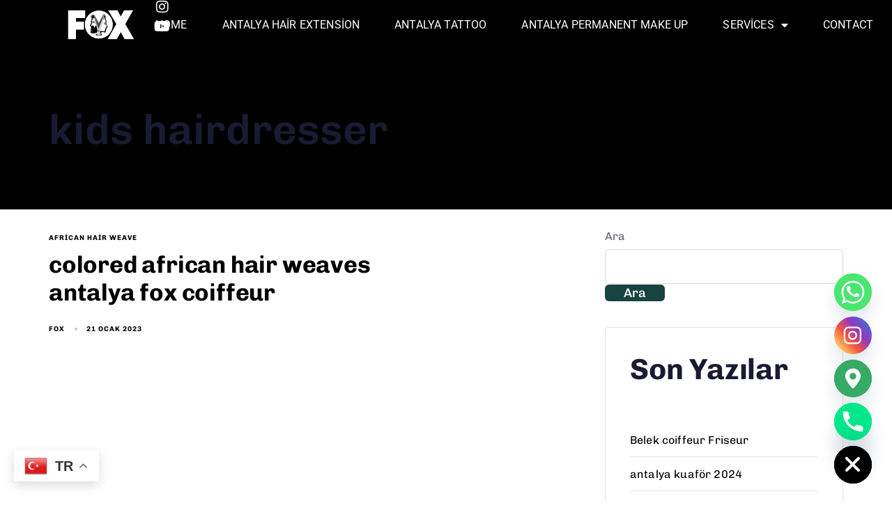

--- FILE ---
content_type: text/html; charset=UTF-8
request_url: https://www.foxcoiffeur.com/tag/kids-hairdresser/
body_size: 23526
content:
<!DOCTYPE html>
<html dir="ltr" lang="tr" prefix="og: https://ogp.me/ns#">
<head >

	<meta charset="UTF-8">
	<meta name="viewport" content="width=device-width, initial-scale=1.0" />
	<meta http-equiv="X-UA-Compatible" content="IE=edge">
	<link rel="profile" href="https://gmpg.org/xfn/11">
	<meta name="mobile-web-app-capable" content="yes">
<meta name="apple-mobile-web-app-capable" content="yes">
<meta name="apple-mobile-web-app-title" content="Antalya Coiffeur- Friseur - Tattoo- Hairdresser- Makeup - Antalya Kuafor - Antalya Massage - Antalya Hair extension - Antalya Makeup- Microblading - Keratin - Ombre - Balyage #separator_saAntalya Nail - +90 532 139 60 21 FOX">
<link rel="pingback" href="https://www.foxcoiffeur.com/xmlrpc.php" />
<title>kids hairdresser - Antalya Coiffeur- Friseur - Tattoo- Hairdresser- Makeup</title>
			<script type="text/javascript">
			var WebFontConfig = WebFontConfig || {};
			WebFontConfig['active'] = function() {
				if ( typeof ( window.jQuery ) !== 'undefined' ) {
					jQuery(window).trigger('liquid_async_fonts_active');
				}
			};
			WebFontConfig['inactive'] = function() {
				if ( typeof ( window.jQuery ) !== 'undefined' ) {
					jQuery(window).trigger('liquid_async_fonts_inactive');
				}
			};
			</script>
			
		<!-- All in One SEO 4.9.2 - aioseo.com -->
	<meta name="robots" content="max-image-preview:large" />
	<link rel="canonical" href="https://www.foxcoiffeur.com/tag/kids-hairdresser/" />
	<meta name="generator" content="All in One SEO (AIOSEO) 4.9.2" />
		<script type="application/ld+json" class="aioseo-schema">
			{"@context":"https:\/\/schema.org","@graph":[{"@type":"BreadcrumbList","@id":"https:\/\/www.foxcoiffeur.com\/tag\/kids-hairdresser\/#breadcrumblist","itemListElement":[{"@type":"ListItem","@id":"https:\/\/www.foxcoiffeur.com#listItem","position":1,"name":"Home","item":"https:\/\/www.foxcoiffeur.com","nextItem":{"@type":"ListItem","@id":"https:\/\/www.foxcoiffeur.com\/tag\/kids-hairdresser\/#listItem","name":"kids hairdresser"}},{"@type":"ListItem","@id":"https:\/\/www.foxcoiffeur.com\/tag\/kids-hairdresser\/#listItem","position":2,"name":"kids hairdresser","previousItem":{"@type":"ListItem","@id":"https:\/\/www.foxcoiffeur.com#listItem","name":"Home"}}]},{"@type":"CollectionPage","@id":"https:\/\/www.foxcoiffeur.com\/tag\/kids-hairdresser\/#collectionpage","url":"https:\/\/www.foxcoiffeur.com\/tag\/kids-hairdresser\/","name":"kids hairdresser - Antalya Coiffeur- Friseur - Tattoo- Hairdresser- Makeup","inLanguage":"tr-TR","isPartOf":{"@id":"https:\/\/www.foxcoiffeur.com\/#website"},"breadcrumb":{"@id":"https:\/\/www.foxcoiffeur.com\/tag\/kids-hairdresser\/#breadcrumblist"}},{"@type":"Organization","@id":"https:\/\/www.foxcoiffeur.com\/#organization","name":"Fox Coiffeur & Friseur","description":"Antalya Kuafor - Antalya Massage - Antalya Hair extension - Antalya Makeup- Microblading - Keratin - Ombre - Balyage #separator_saAntalya Nail - +90 532 139 60 21 FOX","url":"https:\/\/www.foxcoiffeur.com\/","telephone":"+905321396021","logo":{"@type":"ImageObject","url":"http:\/\/foxcoiffeur.com\/wp-content\/uploads\/2023\/01\/77339b05-7d21-4be7-bbe9-12fa713ae929.jpg","@id":"https:\/\/www.foxcoiffeur.com\/tag\/kids-hairdresser\/#organizationLogo"},"image":{"@id":"https:\/\/www.foxcoiffeur.com\/tag\/kids-hairdresser\/#organizationLogo"},"sameAs":["https:\/\/www.facebook.com\/people\/Fox-Coiffeur-Hairdresser-Friseur-Unisex\/100089069841037\/","https:\/\/twitter.com\/foxcoiffeur","https:\/\/www.instagram.com\/foxcoiffeur\/","https:\/\/tr.pinterest.com\/foxcoiffeur\/","https:\/\/www.youtube.com\/@foxcoiffeur","https:\/\/www.yelp.com.tr\/biz\/fox-coiffeur-hairdresser-friseur-unisex-no-title"]},{"@type":"WebSite","@id":"https:\/\/www.foxcoiffeur.com\/#website","url":"https:\/\/www.foxcoiffeur.com\/","name":"fox","description":"Antalya Kuafor - Antalya Massage - Antalya Hair extension - Antalya Makeup- Microblading - Keratin - Ombre - Balyage #separator_saAntalya Nail - +90 532 139 60 21 FOX","inLanguage":"tr-TR","publisher":{"@id":"https:\/\/www.foxcoiffeur.com\/#organization"}}]}
		</script>
		<!-- All in One SEO -->


<!-- Open Graph Meta Tags generated by Blog2Social 873 - https://www.blog2social.com -->
<meta property="og:title" content="Antalya Coiffeur- Friseur - Tattoo- Hairdresser- Makeup"/>
<meta property="og:description" content="Antalya Kuafor - Antalya Massage - Antalya Hair extension - Antalya Makeup- Microblading - Keratin - Ombre - Balyage #separator_saAntalya Nail - +90 532 139 60 21 FOX"/>
<meta property="og:url" content="/tag/kids-hairdresser/"/>
<meta property="og:image" content="http://foxcoiffeur.com/wp-content/uploads/2023/01/kids-knitting-afrika-sac-orgusu-foxcoiffeur.com-Antalya-kundu-kids-hair.jpeg"/>
<meta property="og:image:width" content="800" />
<meta property="og:image:height" content="800" />
<meta property="og:image:type" content="image/jpeg" />
<meta property="og:type" content="article"/>
<meta property="og:article:published_time" content="2023-01-21 14:07:47"/>
<meta property="og:article:modified_time" content="2023-01-21 14:14:37"/>
<meta property="og:article:tag" content="african hair weave"/>
<meta property="og:article:tag" content="antalya coiffeur"/>
<meta property="og:article:tag" content="colorful children knitting"/>
<meta property="og:article:tag" content="Cute Weave Hairstyles Braids"/>
<meta property="og:article:tag" content="kids coiffeur"/>
<meta property="og:article:tag" content="kids hairdresser"/>
<meta property="og:article:tag" content="Weave hairstyles"/>
<meta property="og:article:tag" content="Weave Hairstyles Braids"/>
<!-- Open Graph Meta Tags generated by Blog2Social 873 - https://www.blog2social.com -->

<!-- Twitter Card generated by Blog2Social 873 - https://www.blog2social.com -->
<meta name="twitter:card" content="summary">
<meta name="twitter:title" content="Antalya Coiffeur- Friseur - Tattoo- Hairdresser- Makeup"/>
<meta name="twitter:description" content="Antalya Kuafor - Antalya Massage - Antalya Hair extension - Antalya Makeup- Microblading - Keratin - Ombre - Balyage #separator_saAntalya Nail - +90 532 139 60 21 FOX"/>
<meta name="twitter:image" content="http://foxcoiffeur.com/wp-content/uploads/2023/01/kids-knitting-afrika-sac-orgusu-foxcoiffeur.com-Antalya-kundu-kids-hair.jpeg"/>
<!-- Twitter Card generated by Blog2Social 873 - https://www.blog2social.com -->
<link rel="alternate" type="application/rss+xml" title="Antalya Coiffeur- Friseur - Tattoo- Hairdresser- Makeup &raquo; akışı" href="https://www.foxcoiffeur.com/feed/" />
<link rel="alternate" type="application/rss+xml" title="Antalya Coiffeur- Friseur - Tattoo- Hairdresser- Makeup &raquo; yorum akışı" href="https://www.foxcoiffeur.com/comments/feed/" />
<link rel="alternate" type="application/rss+xml" title="Antalya Coiffeur- Friseur - Tattoo- Hairdresser- Makeup &raquo; kids hairdresser etiket akışı" href="https://www.foxcoiffeur.com/tag/kids-hairdresser/feed/" />
<link rel="preload" href="https://www.foxcoiffeur.com/wp-content/themes/hub/assets/vendors/liquid-icon/lqd-essentials/fonts/lqd-essentials.woff2" as="font" type="font/woff2" crossorigin>		<!-- This site uses the Google Analytics by MonsterInsights plugin v9.8.0 - Using Analytics tracking - https://www.monsterinsights.com/ -->
		<!-- Note: MonsterInsights is not currently configured on this site. The site owner needs to authenticate with Google Analytics in the MonsterInsights settings panel. -->
					<!-- No tracking code set -->
				<!-- / Google Analytics by MonsterInsights -->
		<style id='wp-img-auto-sizes-contain-inline-css' type='text/css'>
img:is([sizes=auto i],[sizes^="auto," i]){contain-intrinsic-size:3000px 1500px}
/*# sourceURL=wp-img-auto-sizes-contain-inline-css */
</style>
<style id='classic-theme-styles-inline-css' type='text/css'>
/*! This file is auto-generated */
.wp-block-button__link{color:#fff;background-color:#32373c;border-radius:9999px;box-shadow:none;text-decoration:none;padding:calc(.667em + 2px) calc(1.333em + 2px);font-size:1.125em}.wp-block-file__button{background:#32373c;color:#fff;text-decoration:none}
/*# sourceURL=/wp-includes/css/classic-themes.min.css */
</style>
<link rel='stylesheet' id='redux-extendify-styles-css' href='https://www.foxcoiffeur.com/wp-content/plugins/hub-core/extras/redux-framework/redux-core/assets/css/extendify-utilities.css?ver=4.4.12.2' type='text/css' media='all' />
<link rel='stylesheet' id='bootstrap-css' href='https://www.foxcoiffeur.com/wp-content/themes/hub/assets/vendors/bootstrap/css/bootstrap.min.css' type='text/css' media='all' />
<link rel='stylesheet' id='liquid-base-css' href='https://www.foxcoiffeur.com/wp-content/themes/hub/style.css' type='text/css' media='all' />
<style id='liquid-base-inline-css' type='text/css'>
.lqd-697443e732008{
			position: fixed;
			left: 0;
			bottom: 0;
			right: 0;
			margin: 0;
			padding: 1em 1.41575em;
			background-color: #3d9cd2;
			color: #fff;
			z-index: 9998;
			display: flex;
			justify-content: center;
			align-items: center;
			gap: 8px;
			a{color:#fff}
		}.lqd-697443e732008.err{
			background-color: #d63939;
		}
/*# sourceURL=liquid-base-inline-css */
</style>
<link rel='stylesheet' id='liquid-base-typography-css' href='https://www.foxcoiffeur.com/wp-content/themes/hub/assets/css/elements/base/typography.css' type='text/css' media='all' />
<link rel='stylesheet' id='elementor-frontend-css' href='https://www.foxcoiffeur.com/wp-content/plugins/elementor/assets/css/frontend.min.css?ver=3.32.4' type='text/css' media='all' />
<style id='elementor-frontend-inline-css' type='text/css'>
@media (max-width: 1024px){}@media (max-width: 767px){}
/*# sourceURL=elementor-frontend-inline-css */
</style>
<link rel='stylesheet' id='chaty-front-css-css' href='https://www.foxcoiffeur.com/wp-content/plugins/chaty/css/chaty-front.min.css?ver=3.4.81679311091' type='text/css' media='all' />
<link rel='stylesheet' id='theme-elementor-css' href='https://www.foxcoiffeur.com/wp-content/plugins/hub-elementor-addons/assets/css/theme-elementor.min.css?ver=5.0.7' type='text/css' media='all' />
<script type="text/javascript" src="https://www.foxcoiffeur.com/wp-includes/js/jquery/jquery.min.js?ver=3.7.1" id="jquery-core-js"></script>
<script type="text/javascript" src="https://www.foxcoiffeur.com/wp-includes/js/jquery/jquery-migrate.min.js?ver=3.4.1" id="jquery-migrate-js"></script>
<link rel="https://api.w.org/" href="https://www.foxcoiffeur.com/wp-json/" /><link rel="alternate" title="JSON" type="application/json" href="https://www.foxcoiffeur.com/wp-json/wp/v2/tags/182" /><link rel="EditURI" type="application/rsd+xml" title="RSD" href="https://www.foxcoiffeur.com/xmlrpc.php?rsd" />
<meta name="generator" content="WordPress 6.9" />
<meta name="generator" content="Redux 4.4.12.2" /><meta name="ti-site-data" content="eyJyIjoiMTowITc6MCEzMDowIiwibyI6Imh0dHBzOlwvXC93d3cuZm94Y29pZmZldXIuY29tXC93cC1hZG1pblwvYWRtaW4tYWpheC5waHA/YWN0aW9uPXRpX29ubGluZV91c2Vyc19nb29nbGUmcD0lMkZ0YWclMkZraWRzLWhhaXJkcmVzc2VyJTJGIn0=" />	
					<link rel="shortcut icon" href="http://www.foxcoiffeur.com/wp-content/uploads/2024/02/antalya-coiffeur-fav-icon-antalya-coiffeur.png" />
				
					<!-- For iPhone -->
			<link rel="apple-touch-icon-precomposed" href="https://www.foxcoiffeur.com/wp-content/uploads/2021/11/fox-mobil-logo-ret.jpg">
					<!-- For iPhone 4 Retina display -->
			<link rel="apple-touch-icon" sizes="114x114" href="https://www.foxcoiffeur.com/wp-content/uploads/2021/11/fox-mobil-logo-ret.jpg">
					<!-- For iPad -->
			<link rel="apple-touch-icon" sizes="72x72" href="https://www.foxcoiffeur.com/wp-content/uploads/2021/11/fox-mobil-logo-ret.jpg">
					<!-- For iPad Retina display -->
			<link rel="apple-touch-icon" sizes="144x144" href="https://www.foxcoiffeur.com/wp-content/uploads/2021/11/fox-mobil-logo-ret.jpg">
			
	<script type="text/javascript">
				window.liquidParams = {
					currentZIndex: 10,
					lazyLoadOffset: 500,
					ccOuterSize: 35,
					ccActiveCircleBg: 1,
					ccActiveCircleBc: 1,
				};
				window.liquidIsElementor = true;
			</script><meta name="generator" content="Elementor 3.32.4; features: additional_custom_breakpoints; settings: css_print_method-internal, google_font-enabled, font_display-swap">
			<style>
				.e-con.e-parent:nth-of-type(n+4):not(.e-lazyloaded):not(.e-no-lazyload),
				.e-con.e-parent:nth-of-type(n+4):not(.e-lazyloaded):not(.e-no-lazyload) * {
					background-image: none !important;
				}
				@media screen and (max-height: 1024px) {
					.e-con.e-parent:nth-of-type(n+3):not(.e-lazyloaded):not(.e-no-lazyload),
					.e-con.e-parent:nth-of-type(n+3):not(.e-lazyloaded):not(.e-no-lazyload) * {
						background-image: none !important;
					}
				}
				@media screen and (max-height: 640px) {
					.e-con.e-parent:nth-of-type(n+2):not(.e-lazyloaded):not(.e-no-lazyload),
					.e-con.e-parent:nth-of-type(n+2):not(.e-lazyloaded):not(.e-no-lazyload) * {
						background-image: none !important;
					}
				}
			</style>
			<link rel="icon" href="https://www.foxcoiffeur.com/wp-content/uploads/2024/02/cropped-antalya-coiffeur-fav-icon-antalya-coiffeur-32x32.png" sizes="32x32" />
<link rel="icon" href="https://www.foxcoiffeur.com/wp-content/uploads/2024/02/cropped-antalya-coiffeur-fav-icon-antalya-coiffeur-192x192.png" sizes="192x192" />
<link rel="apple-touch-icon" href="https://www.foxcoiffeur.com/wp-content/uploads/2024/02/cropped-antalya-coiffeur-fav-icon-antalya-coiffeur-180x180.png" />
<meta name="msapplication-TileImage" content="https://www.foxcoiffeur.com/wp-content/uploads/2024/02/cropped-antalya-coiffeur-fav-icon-antalya-coiffeur-270x270.png" />
<style id='liquid-stylesheet-inline-css' type='text/css'>body{--lqd-cc-active-bw:1px;}.titlebar-inner h1{}.titlebar-inner p{}.titlebar-inner{padding-top:80px;padding-bottom:80px;}.titlebar{background-color:#000000;}@media screen and (min-width: 992px){body.has-sidebar #lqd-contents-wrap{padding-top:25px;}}@media ( min-width: 1025px ){.is-stuck > .elementor > .e-container > .elementor-container > .elementor-column > .elementor-widget-wrap > .elementor-element > p, .is-stuck > .elementor > .e-container > .elementor-container > .elementor-column > .elementor-widget-wrap > .elementor-element .nav-trigger, .is-stuck > .elementor > .e-container > .elementor-container > .elementor-column > .elementor-widget-wrap > .elementor-element .lqd-scrl-indc, .is-stuck > .elementor > .e-container > .elementor-container > .elementor-column > .elementor-widget-wrap > .elementor-element > .lqd-custom-menu, .is-stuck > .elementor > .e-container > .elementor-container > .elementor-column > .elementor-widget-wrap > .elementor-element > .btn-naked, .is-stuck > .elementor > .e-container > .elementor-container > .elementor-column > .elementor-widget-wrap > .elementor-element > .btn-underlined, .is-stuck > .elementor > .e-container > .elementor-container > .elementor-column > .elementor-widget-wrap > .elementor-element > .social-icon li a, .is-stuck > .elementor > .e-container > .elementor-container > .elementor-column > .elementor-widget-wrap > .elementor-element > .lqd-custom-menu > ul > li > a, .is-stuck > .elementor > .e-container > .elementor-container > .elementor-column > .elementor-widget-wrap > .elementor-element > .navbar-collapse .main-nav > li > a, .is-stuck > .elementor > .e-container > .elementor-container > .elementor-column > .elementor-widget-wrap > .elementor-element .ld-module-trigger .ld-module-trigger-txt, .is-stuck > .elementor > .e-container > .elementor-container > .elementor-column > .elementor-widget-wrap > .elementor-element .lqd-module-badge-outline .ld-module-trigger-count, .is-stuck > .elementor > .e-container > .elementor-container > .elementor-column > .elementor-widget-wrap > .elementor-element .ld-module-trigger-icon, .is-stuck > .elementor > .e-container > .elementor-container > .elementor-column > .elementor-widget-wrap > .elementor-element > .lqd-custom-menu .lqd-custom-menu-dropdown-btn{color:#FFFFFF;}.is-stuck > .elementor > .e-container > .elementor-container > .elementor-column > .elementor-widget-wrap > .elementor-element .nav-trigger.bordered .bars:before{border-color:#FFFFFF;}.is-stuck > .elementor > .e-container > .elementor-container > .elementor-column > .elementor-widget-wrap > .elementor-element .nav-trigger .bar, .is-stuck > .elementor > .e-container > .elementor-container > .elementor-column > .elementor-widget-wrap > .elementor-element .lqd-scrl-indc .lqd-scrl-indc-line{background:#FFFFFF;}.is-stuck > .elementor > .e-container > .elementor-container > .elementor-column > .elementor-widget-wrap > .elementor-element > .btn-naked:hover, .is-stuck > .elementor > .e-container > .elementor-container > .elementor-column > .elementor-widget-wrap > .elementor-element > .btn-underlined:hover, .is-stuck > .elementor > .e-container > .elementor-container > .elementor-column > .elementor-widget-wrap > .elementor-element > .social-icon li a:hover, .is-stuck > .elementor > .e-container > .elementor-container > .elementor-column > .elementor-widget-wrap > .elementor-element > .lqd-custom-menu > ul > li > a:hover, .is-stuck > .elementor > .e-container > .elementor-container > .elementor-column > .elementor-widget-wrap > .elementor-element > .navbar-collapse .main-nav > li > a:hover, .is-stuck > .elementor > .e-container > .elementor-container > .elementor-column > .elementor-widget-wrap > .elementor-element > .navbar-collapse .main-nav > li:hover > a, .is-stuck > .elementor > .e-container > .elementor-container > .elementor-column > .elementor-widget-wrap > .elementor-element > .navbar-collapse .main-nav > li.is-active > a, .is-stuck > .elementor > .e-container > .elementor-container > .elementor-column > .elementor-widget-wrap > .elementor-element > .navbar-collapse .main-nav > li.current-menu-ancestor > a, .is-stuck > .elementor > .e-container > .elementor-container > .elementor-column > .elementor-widget-wrap > .elementor-element > .navbar-collapse .main-nav > li.current_page_item > a, .is-stuck > .elementor > .e-container > .elementor-container > .elementor-column > .elementor-widget-wrap > .elementor-element > .navbar-collapse .main-nav > li.current-menu-item > a, .is-stuck > .elementor > .e-container > .elementor-container > .elementor-column > .elementor-widget-wrap > .elementor-element > .iconbox h3, .is-stuck > .elementor > .e-container > .elementor-container > .elementor-column > .elementor-widget-wrap > .elementor-element > .iconbox .iconbox-icon-container{color:#222222;}}.lqd-fancy-menu.menu-items-has-fill>ul>li>a {
    padding: 0.7em 1.571em;
}
.megamenu-btn>.elementor-widget-container>a {
    justify-content: flex-start !important;
}

.lqd-pf-item-style-1 .lqd-pf-details {
    -webkit-backdrop-filter: blur(25px) brightness(115%);
    backdrop-filter: blur(25px) brightness(115%);
}

[data-sticky-header]:not(.is-stuck) .lqd-stickybar-right.lqd-show-onstuck {
    transform: translateX(calc(100% + 100px));
}
[data-sticky-header]:not(.is-stuck) .lqd-stickybar-left.lqd-show-onstuck {
    transform: translateX(calc((100% - 100px) * -1));
}</style>
<style id='global-styles-inline-css' type='text/css'>
:root{--wp--preset--aspect-ratio--square: 1;--wp--preset--aspect-ratio--4-3: 4/3;--wp--preset--aspect-ratio--3-4: 3/4;--wp--preset--aspect-ratio--3-2: 3/2;--wp--preset--aspect-ratio--2-3: 2/3;--wp--preset--aspect-ratio--16-9: 16/9;--wp--preset--aspect-ratio--9-16: 9/16;--wp--preset--color--black: #000000;--wp--preset--color--cyan-bluish-gray: #abb8c3;--wp--preset--color--white: #ffffff;--wp--preset--color--pale-pink: #f78da7;--wp--preset--color--vivid-red: #cf2e2e;--wp--preset--color--luminous-vivid-orange: #ff6900;--wp--preset--color--luminous-vivid-amber: #fcb900;--wp--preset--color--light-green-cyan: #7bdcb5;--wp--preset--color--vivid-green-cyan: #00d084;--wp--preset--color--pale-cyan-blue: #8ed1fc;--wp--preset--color--vivid-cyan-blue: #0693e3;--wp--preset--color--vivid-purple: #9b51e0;--wp--preset--gradient--vivid-cyan-blue-to-vivid-purple: linear-gradient(135deg,rgb(6,147,227) 0%,rgb(155,81,224) 100%);--wp--preset--gradient--light-green-cyan-to-vivid-green-cyan: linear-gradient(135deg,rgb(122,220,180) 0%,rgb(0,208,130) 100%);--wp--preset--gradient--luminous-vivid-amber-to-luminous-vivid-orange: linear-gradient(135deg,rgb(252,185,0) 0%,rgb(255,105,0) 100%);--wp--preset--gradient--luminous-vivid-orange-to-vivid-red: linear-gradient(135deg,rgb(255,105,0) 0%,rgb(207,46,46) 100%);--wp--preset--gradient--very-light-gray-to-cyan-bluish-gray: linear-gradient(135deg,rgb(238,238,238) 0%,rgb(169,184,195) 100%);--wp--preset--gradient--cool-to-warm-spectrum: linear-gradient(135deg,rgb(74,234,220) 0%,rgb(151,120,209) 20%,rgb(207,42,186) 40%,rgb(238,44,130) 60%,rgb(251,105,98) 80%,rgb(254,248,76) 100%);--wp--preset--gradient--blush-light-purple: linear-gradient(135deg,rgb(255,206,236) 0%,rgb(152,150,240) 100%);--wp--preset--gradient--blush-bordeaux: linear-gradient(135deg,rgb(254,205,165) 0%,rgb(254,45,45) 50%,rgb(107,0,62) 100%);--wp--preset--gradient--luminous-dusk: linear-gradient(135deg,rgb(255,203,112) 0%,rgb(199,81,192) 50%,rgb(65,88,208) 100%);--wp--preset--gradient--pale-ocean: linear-gradient(135deg,rgb(255,245,203) 0%,rgb(182,227,212) 50%,rgb(51,167,181) 100%);--wp--preset--gradient--electric-grass: linear-gradient(135deg,rgb(202,248,128) 0%,rgb(113,206,126) 100%);--wp--preset--gradient--midnight: linear-gradient(135deg,rgb(2,3,129) 0%,rgb(40,116,252) 100%);--wp--preset--font-size--small: 13px;--wp--preset--font-size--medium: 20px;--wp--preset--font-size--large: 36px;--wp--preset--font-size--x-large: 42px;--wp--preset--spacing--20: 0.44rem;--wp--preset--spacing--30: 0.67rem;--wp--preset--spacing--40: 1rem;--wp--preset--spacing--50: 1.5rem;--wp--preset--spacing--60: 2.25rem;--wp--preset--spacing--70: 3.38rem;--wp--preset--spacing--80: 5.06rem;--wp--preset--shadow--natural: 6px 6px 9px rgba(0, 0, 0, 0.2);--wp--preset--shadow--deep: 12px 12px 50px rgba(0, 0, 0, 0.4);--wp--preset--shadow--sharp: 6px 6px 0px rgba(0, 0, 0, 0.2);--wp--preset--shadow--outlined: 6px 6px 0px -3px rgb(255, 255, 255), 6px 6px rgb(0, 0, 0);--wp--preset--shadow--crisp: 6px 6px 0px rgb(0, 0, 0);}:where(.is-layout-flex){gap: 0.5em;}:where(.is-layout-grid){gap: 0.5em;}body .is-layout-flex{display: flex;}.is-layout-flex{flex-wrap: wrap;align-items: center;}.is-layout-flex > :is(*, div){margin: 0;}body .is-layout-grid{display: grid;}.is-layout-grid > :is(*, div){margin: 0;}:where(.wp-block-columns.is-layout-flex){gap: 2em;}:where(.wp-block-columns.is-layout-grid){gap: 2em;}:where(.wp-block-post-template.is-layout-flex){gap: 1.25em;}:where(.wp-block-post-template.is-layout-grid){gap: 1.25em;}.has-black-color{color: var(--wp--preset--color--black) !important;}.has-cyan-bluish-gray-color{color: var(--wp--preset--color--cyan-bluish-gray) !important;}.has-white-color{color: var(--wp--preset--color--white) !important;}.has-pale-pink-color{color: var(--wp--preset--color--pale-pink) !important;}.has-vivid-red-color{color: var(--wp--preset--color--vivid-red) !important;}.has-luminous-vivid-orange-color{color: var(--wp--preset--color--luminous-vivid-orange) !important;}.has-luminous-vivid-amber-color{color: var(--wp--preset--color--luminous-vivid-amber) !important;}.has-light-green-cyan-color{color: var(--wp--preset--color--light-green-cyan) !important;}.has-vivid-green-cyan-color{color: var(--wp--preset--color--vivid-green-cyan) !important;}.has-pale-cyan-blue-color{color: var(--wp--preset--color--pale-cyan-blue) !important;}.has-vivid-cyan-blue-color{color: var(--wp--preset--color--vivid-cyan-blue) !important;}.has-vivid-purple-color{color: var(--wp--preset--color--vivid-purple) !important;}.has-black-background-color{background-color: var(--wp--preset--color--black) !important;}.has-cyan-bluish-gray-background-color{background-color: var(--wp--preset--color--cyan-bluish-gray) !important;}.has-white-background-color{background-color: var(--wp--preset--color--white) !important;}.has-pale-pink-background-color{background-color: var(--wp--preset--color--pale-pink) !important;}.has-vivid-red-background-color{background-color: var(--wp--preset--color--vivid-red) !important;}.has-luminous-vivid-orange-background-color{background-color: var(--wp--preset--color--luminous-vivid-orange) !important;}.has-luminous-vivid-amber-background-color{background-color: var(--wp--preset--color--luminous-vivid-amber) !important;}.has-light-green-cyan-background-color{background-color: var(--wp--preset--color--light-green-cyan) !important;}.has-vivid-green-cyan-background-color{background-color: var(--wp--preset--color--vivid-green-cyan) !important;}.has-pale-cyan-blue-background-color{background-color: var(--wp--preset--color--pale-cyan-blue) !important;}.has-vivid-cyan-blue-background-color{background-color: var(--wp--preset--color--vivid-cyan-blue) !important;}.has-vivid-purple-background-color{background-color: var(--wp--preset--color--vivid-purple) !important;}.has-black-border-color{border-color: var(--wp--preset--color--black) !important;}.has-cyan-bluish-gray-border-color{border-color: var(--wp--preset--color--cyan-bluish-gray) !important;}.has-white-border-color{border-color: var(--wp--preset--color--white) !important;}.has-pale-pink-border-color{border-color: var(--wp--preset--color--pale-pink) !important;}.has-vivid-red-border-color{border-color: var(--wp--preset--color--vivid-red) !important;}.has-luminous-vivid-orange-border-color{border-color: var(--wp--preset--color--luminous-vivid-orange) !important;}.has-luminous-vivid-amber-border-color{border-color: var(--wp--preset--color--luminous-vivid-amber) !important;}.has-light-green-cyan-border-color{border-color: var(--wp--preset--color--light-green-cyan) !important;}.has-vivid-green-cyan-border-color{border-color: var(--wp--preset--color--vivid-green-cyan) !important;}.has-pale-cyan-blue-border-color{border-color: var(--wp--preset--color--pale-cyan-blue) !important;}.has-vivid-cyan-blue-border-color{border-color: var(--wp--preset--color--vivid-cyan-blue) !important;}.has-vivid-purple-border-color{border-color: var(--wp--preset--color--vivid-purple) !important;}.has-vivid-cyan-blue-to-vivid-purple-gradient-background{background: var(--wp--preset--gradient--vivid-cyan-blue-to-vivid-purple) !important;}.has-light-green-cyan-to-vivid-green-cyan-gradient-background{background: var(--wp--preset--gradient--light-green-cyan-to-vivid-green-cyan) !important;}.has-luminous-vivid-amber-to-luminous-vivid-orange-gradient-background{background: var(--wp--preset--gradient--luminous-vivid-amber-to-luminous-vivid-orange) !important;}.has-luminous-vivid-orange-to-vivid-red-gradient-background{background: var(--wp--preset--gradient--luminous-vivid-orange-to-vivid-red) !important;}.has-very-light-gray-to-cyan-bluish-gray-gradient-background{background: var(--wp--preset--gradient--very-light-gray-to-cyan-bluish-gray) !important;}.has-cool-to-warm-spectrum-gradient-background{background: var(--wp--preset--gradient--cool-to-warm-spectrum) !important;}.has-blush-light-purple-gradient-background{background: var(--wp--preset--gradient--blush-light-purple) !important;}.has-blush-bordeaux-gradient-background{background: var(--wp--preset--gradient--blush-bordeaux) !important;}.has-luminous-dusk-gradient-background{background: var(--wp--preset--gradient--luminous-dusk) !important;}.has-pale-ocean-gradient-background{background: var(--wp--preset--gradient--pale-ocean) !important;}.has-electric-grass-gradient-background{background: var(--wp--preset--gradient--electric-grass) !important;}.has-midnight-gradient-background{background: var(--wp--preset--gradient--midnight) !important;}.has-small-font-size{font-size: var(--wp--preset--font-size--small) !important;}.has-medium-font-size{font-size: var(--wp--preset--font-size--medium) !important;}.has-large-font-size{font-size: var(--wp--preset--font-size--large) !important;}.has-x-large-font-size{font-size: var(--wp--preset--font-size--x-large) !important;}
/*# sourceURL=global-styles-inline-css */
</style>
<link rel='stylesheet' id='widget-image-css' href='https://www.foxcoiffeur.com/wp-content/plugins/elementor/assets/css/widget-image.min.css?ver=3.32.4' type='text/css' media='all' />
<link rel='stylesheet' id='e-animation-pulse-css' href='https://www.foxcoiffeur.com/wp-content/plugins/elementor/assets/lib/animations/styles/e-animation-pulse.min.css?ver=3.32.4' type='text/css' media='all' />
<link rel='stylesheet' id='widget-social-icons-css' href='https://www.foxcoiffeur.com/wp-content/plugins/elementor/assets/css/widget-social-icons.min.css?ver=3.32.4' type='text/css' media='all' />
<link rel='stylesheet' id='e-apple-webkit-css' href='https://www.foxcoiffeur.com/wp-content/plugins/elementor/assets/css/conditionals/apple-webkit.min.css?ver=3.32.4' type='text/css' media='all' />
<link rel='stylesheet' id='widget-nav-menu-css' href='https://www.foxcoiffeur.com/wp-content/plugins/elementor-pro/assets/css/widget-nav-menu.min.css?ver=3.24.2' type='text/css' media='all' />
<link rel='stylesheet' id='widget-divider-css' href='https://www.foxcoiffeur.com/wp-content/plugins/elementor/assets/css/widget-divider.min.css?ver=3.32.4' type='text/css' media='all' />
<link rel='stylesheet' id='fresco-css' href='https://www.foxcoiffeur.com/wp-content/themes/hub/assets/vendors/fresco/css/fresco.css' type='text/css' media='all' />
<link rel='stylesheet' id='swiper-css' href='https://www.foxcoiffeur.com/wp-content/plugins/elementor/assets/lib/swiper/v8/css/swiper.min.css?ver=8.4.5' type='text/css' media='all' />
<link rel='stylesheet' id='e-swiper-css' href='https://www.foxcoiffeur.com/wp-content/plugins/elementor/assets/css/conditionals/e-swiper.min.css?ver=3.32.4' type='text/css' media='all' />
<link rel='stylesheet' id='liquid-icons-css' href='https://www.foxcoiffeur.com/wp-content/themes/hub/assets/vendors/liquid-icon/lqd-essentials/lqd-essentials.min.css' type='text/css' media='all' />
<link rel='stylesheet' id='elementor-icons-css' href='https://www.foxcoiffeur.com/wp-content/plugins/elementor/assets/lib/eicons/css/elementor-icons.min.css?ver=5.44.0' type='text/css' media='all' />
<link rel='stylesheet' id='elementor-pro-css' href='https://www.foxcoiffeur.com/wp-content/plugins/elementor-pro/assets/css/frontend.min.css?ver=3.24.2' type='text/css' media='all' />
<link rel='stylesheet' id='elementor-gf-local-roboto-css' href='https://www.foxcoiffeur.com/wp-content/uploads/elementor/google-fonts/css/roboto.css?ver=1750935994' type='text/css' media='all' />
<link rel='stylesheet' id='elementor-gf-local-chivo-css' href='https://www.foxcoiffeur.com/wp-content/uploads/elementor/google-fonts/css/chivo.css?ver=1750935986' type='text/css' media='all' />
<link rel='stylesheet' id='elementor-icons-shared-0-css' href='https://www.foxcoiffeur.com/wp-content/plugins/elementor/assets/lib/font-awesome/css/fontawesome.min.css?ver=5.15.3' type='text/css' media='all' />
<link rel='stylesheet' id='elementor-icons-fa-brands-css' href='https://www.foxcoiffeur.com/wp-content/plugins/elementor/assets/lib/font-awesome/css/brands.min.css?ver=5.15.3' type='text/css' media='all' />
<link rel='stylesheet' id='elementor-icons-fa-solid-css' href='https://www.foxcoiffeur.com/wp-content/plugins/elementor/assets/lib/font-awesome/css/solid.min.css?ver=5.15.3' type='text/css' media='all' />
</head>

<body class="archive tag tag-kids-hairdresser tag-182 wp-embed-responsive wp-theme-hub has-sidebar sidebar-widgets-outline lazyload-enabled elementor-default elementor-kit-7" dir="ltr" itemscope="itemscope" itemtype="http://schema.org/Blog" data-mobile-nav-breakpoint="1200" data-mobile-nav-style="classic" data-mobile-nav-scheme="dark" data-mobile-nav-trigger-alignment="right" data-mobile-header-scheme="dark" data-mobile-logo-alignment="default" data-mobile-header-builder="true" data-overlay-onmobile="false">
	
	<script type="text/javascript">
				window.liquidBreakpoints = {"mobile":{"label":"Mobil Portre","value":767,"default_value":767,"direction":"max","is_enabled":true},"mobile_extra":{"label":"Mobil G\u00f6r\u00fcn\u00fcm\u00fc","value":880,"default_value":880,"direction":"max","is_enabled":false},"tablet":{"label":"Tablet Portresi","value":1024,"default_value":1024,"direction":"max","is_enabled":true},"tablet_extra":{"label":"Tablet G\u00f6r\u00fcn\u00fcm\u00fc","value":1200,"default_value":1200,"direction":"max","is_enabled":false},"laptop":{"label":"Diz\u00fcst\u00fc bilgisayar","value":1366,"default_value":1366,"direction":"max","is_enabled":false},"widescreen":{"label":"Geni\u015f ekran","value":2400,"default_value":2400,"direction":"min","is_enabled":false}};

				function getLiquidActiveBreakpoint() {
					const mms = [ {
						mm: window.matchMedia( "(min-width: 1201px)" ),
						breakpointKey: "desktop"
					} ];

					Object.entries( window.liquidBreakpoints ).forEach( ( [ breakpointKey, { direction, is_enabled, value } ] ) => {
						if ( !is_enabled ) return;

						mms.push( {
							mm: window.matchMedia( `(${ direction }-width: ${ value }px)` ),
							breakpointKey
						} );
					} );

					return mms.filter( ( { mm } ) => mm.matches )?.at( -1 )?.breakpointKey || "desktop";
				}

				document.body.setAttribute("data-elementor-device-mode", getLiquidActiveBreakpoint());
			</script>
	<div><div class="screen-reader-text">Skip links</div><ul class="liquid-skip-link screen-reader-text"><li><a href="#primary-nav" class="screen-reader-shortcut"> Skip to primary navigation</a></li><li><a href="#lqd-site-content" class="screen-reader-shortcut"> Skip to content</a></li></ul></div>

	<div id="wrap">

		<div class="titlebar"  >
	
		<div class="lqd-sticky-placeholder d-none"></div><header class="header site-header main-header main-header-overlay sticky-header-noshadow  is-not-stuck" data-react-to-megamenu="true" data-megamenu-slide="true" data-sticky-header="true" data-sticky-values-measured="false" data-sticky-options="{&quot;disableOnMobile&quot;:true,&quot;stickyTrigger&quot;:&quot;first-section&quot;}" id="header" itemscope="itemscope" itemtype="http://schema.org/WPHeader">
    <div class="megamenu-hover-bg pointer-events-none"></div>
    <style id="elementor-post-9">.elementor-9 .elementor-element.elementor-element-757139f0{--display:flex;--min-height:10vh;--flex-direction:row;--container-widget-width:calc( ( 1 - var( --container-widget-flex-grow ) ) * 100% );--container-widget-height:100%;--container-widget-flex-grow:1;--container-widget-align-self:stretch;--flex-wrap-mobile:wrap;--justify-content:space-between;--align-items:center;--gap:5% 5%;--row-gap:5%;--column-gap:5%;border-style:solid;--border-style:solid;border-width:0px 0px 1px 0px;--border-top-width:0px;--border-right-width:0px;--border-bottom-width:1px;--border-left-width:0px;border-color:#000000;--border-color:#000000;--padding-top:0%;--padding-bottom:0%;--padding-left:5%;--padding-right:5%;}.elementor-9 .elementor-element.elementor-element-757139f0:not(.elementor-motion-effects-element-type-background), .elementor-9 .elementor-element.elementor-element-757139f0 > .elementor-motion-effects-container > .elementor-motion-effects-layer{background-color:#000000;}.elementor-9 .elementor-element.elementor-element-301bf885.elementor-element{--flex-grow:0;--flex-shrink:0;}.elementor-9 .elementor-element.elementor-element-301bf885{text-align:left;}.elementor-9 .elementor-element.elementor-element-456229d1{--grid-template-columns:repeat(0, auto);width:var( --container-widget-width, 180px );max-width:180px;--container-widget-width:180px;--container-widget-flex-grow:0;--icon-size:20px;--grid-column-gap:20px;--grid-row-gap:0px;}.elementor-9 .elementor-element.elementor-element-456229d1 .elementor-widget-container{text-align:right;}.elementor-9 .elementor-element.elementor-element-456229d1 .elementor-social-icon{background-color:#000000;--icon-padding:0em;}.elementor-9 .elementor-element.elementor-element-456229d1 .elementor-social-icon i{color:#FFFFFF;}.elementor-9 .elementor-element.elementor-element-456229d1 .elementor-social-icon svg{fill:#FFFFFF;}.elementor-9 .elementor-element.elementor-element-456229d1 .elementor-social-icon:hover{background-color:#000000;}.elementor-9 .elementor-element.elementor-element-456229d1 .elementor-social-icon:hover i{color:#FFFFFF;}.elementor-9 .elementor-element.elementor-element-456229d1 .elementor-social-icon:hover svg{fill:#FFFFFF;}.elementor-9 .elementor-element.elementor-element-6ecfa655.elementor-element{--align-self:center;--flex-grow:0;--flex-shrink:0;}.elementor-9 .elementor-element.elementor-element-6ecfa655 .elementor-menu-toggle{margin-right:auto;background-color:#000000FA;}.elementor-9 .elementor-element.elementor-element-6ecfa655 .elementor-nav-menu .elementor-item{font-family:"Roboto", Sans-serif;font-size:16px;font-weight:400;text-transform:uppercase;}.elementor-9 .elementor-element.elementor-element-6ecfa655 .elementor-nav-menu--main .elementor-item{color:#FFFFFF;fill:#FFFFFF;padding-left:0px;padding-right:0px;padding-top:0px;padding-bottom:0px;}.elementor-9 .elementor-element.elementor-element-6ecfa655 .elementor-nav-menu--main .elementor-item:hover,
					.elementor-9 .elementor-element.elementor-element-6ecfa655 .elementor-nav-menu--main .elementor-item.elementor-item-active,
					.elementor-9 .elementor-element.elementor-element-6ecfa655 .elementor-nav-menu--main .elementor-item.highlighted,
					.elementor-9 .elementor-element.elementor-element-6ecfa655 .elementor-nav-menu--main .elementor-item:focus{color:#FF0000;fill:#FF0000;}.elementor-9 .elementor-element.elementor-element-6ecfa655 .elementor-nav-menu--main:not(.e--pointer-framed) .elementor-item:before,
					.elementor-9 .elementor-element.elementor-element-6ecfa655 .elementor-nav-menu--main:not(.e--pointer-framed) .elementor-item:after{background-color:#FEFF00;}.elementor-9 .elementor-element.elementor-element-6ecfa655 .e--pointer-framed .elementor-item:before,
					.elementor-9 .elementor-element.elementor-element-6ecfa655 .e--pointer-framed .elementor-item:after{border-color:#FEFF00;}.elementor-9 .elementor-element.elementor-element-6ecfa655 .elementor-nav-menu--main .elementor-item.elementor-item-active{color:var( --e-global-color-text );}.elementor-9 .elementor-element.elementor-element-6ecfa655 .elementor-nav-menu--main:not(.e--pointer-framed) .elementor-item.elementor-item-active:before,
					.elementor-9 .elementor-element.elementor-element-6ecfa655 .elementor-nav-menu--main:not(.e--pointer-framed) .elementor-item.elementor-item-active:after{background-color:#BF34C4;}.elementor-9 .elementor-element.elementor-element-6ecfa655 .e--pointer-framed .elementor-item.elementor-item-active:before,
					.elementor-9 .elementor-element.elementor-element-6ecfa655 .e--pointer-framed .elementor-item.elementor-item-active:after{border-color:#BF34C4;}.elementor-9 .elementor-element.elementor-element-6ecfa655 .e--pointer-framed .elementor-item:before{border-width:1px;}.elementor-9 .elementor-element.elementor-element-6ecfa655 .e--pointer-framed.e--animation-draw .elementor-item:before{border-width:0 0 1px 1px;}.elementor-9 .elementor-element.elementor-element-6ecfa655 .e--pointer-framed.e--animation-draw .elementor-item:after{border-width:1px 1px 0 0;}.elementor-9 .elementor-element.elementor-element-6ecfa655 .e--pointer-framed.e--animation-corners .elementor-item:before{border-width:1px 0 0 1px;}.elementor-9 .elementor-element.elementor-element-6ecfa655 .e--pointer-framed.e--animation-corners .elementor-item:after{border-width:0 1px 1px 0;}.elementor-9 .elementor-element.elementor-element-6ecfa655 .e--pointer-underline .elementor-item:after,
					 .elementor-9 .elementor-element.elementor-element-6ecfa655 .e--pointer-overline .elementor-item:before,
					 .elementor-9 .elementor-element.elementor-element-6ecfa655 .e--pointer-double-line .elementor-item:before,
					 .elementor-9 .elementor-element.elementor-element-6ecfa655 .e--pointer-double-line .elementor-item:after{height:1px;}.elementor-9 .elementor-element.elementor-element-6ecfa655{--e-nav-menu-horizontal-menu-item-margin:calc( 50px / 2 );}.elementor-9 .elementor-element.elementor-element-6ecfa655 .elementor-nav-menu--main:not(.elementor-nav-menu--layout-horizontal) .elementor-nav-menu > li:not(:last-child){margin-bottom:50px;}.elementor-9 .elementor-element.elementor-element-6ecfa655 .elementor-nav-menu--dropdown a, .elementor-9 .elementor-element.elementor-element-6ecfa655 .elementor-menu-toggle{color:#EEEEEE;}.elementor-9 .elementor-element.elementor-element-6ecfa655 .elementor-nav-menu--dropdown{background-color:#000000;border-style:solid;border-color:#000000;}.elementor-9 .elementor-element.elementor-element-6ecfa655 .elementor-nav-menu--dropdown a:hover,
					.elementor-9 .elementor-element.elementor-element-6ecfa655 .elementor-nav-menu--dropdown a.elementor-item-active,
					.elementor-9 .elementor-element.elementor-element-6ecfa655 .elementor-nav-menu--dropdown a.highlighted,
					.elementor-9 .elementor-element.elementor-element-6ecfa655 .elementor-menu-toggle:hover{color:#000000;}.elementor-9 .elementor-element.elementor-element-6ecfa655 .elementor-nav-menu--dropdown a:hover,
					.elementor-9 .elementor-element.elementor-element-6ecfa655 .elementor-nav-menu--dropdown a.elementor-item-active,
					.elementor-9 .elementor-element.elementor-element-6ecfa655 .elementor-nav-menu--dropdown a.highlighted{background-color:#F2EFEC;}.elementor-9 .elementor-element.elementor-element-6ecfa655 .elementor-nav-menu--dropdown a.elementor-item-active{color:#000000;background-color:#F2EFEC;}.elementor-9 .elementor-element.elementor-element-6ecfa655 .elementor-nav-menu--dropdown li:not(:last-child){border-style:solid;border-color:#000000;border-bottom-width:1px;}.elementor-9 .elementor-element.elementor-element-6ecfa655 div.elementor-menu-toggle{color:#FFFFFF;}.elementor-9 .elementor-element.elementor-element-6ecfa655 div.elementor-menu-toggle svg{fill:#FFFFFF;}.elementor-9 .elementor-element.elementor-element-6ecfa655 div.elementor-menu-toggle:hover{color:#FFFFFF;}.elementor-9 .elementor-element.elementor-element-6ecfa655 div.elementor-menu-toggle:hover svg{fill:#FFFFFF;}.main-header > .elementor > .elementor-section{background:#FFFFFF;}.is-stuck > .elementor > .elementor-section > .elementor-container > .elementor-column > .elementor-widget-wrap > .elementor-element > .elementor-widget-container > p,
					.is-stuck > .elementor > .elementor-section > .elementor-container > .elementor-column > .elementor-widget-wrap > .elementor-element > .elementor-widget-container > .ld-fancy-heading .ld-fh-element,
					.is-stuck > .elementor > .elementor-section > .elementor-container > .elementor-column > .elementor-widget-wrap > .elementor-element .nav-trigger,
					.is-stuck > .elementor > .elementor-section > .elementor-container > .elementor-column > .elementor-widget-wrap > .elementor-element .lqd-scrl-indc,
					.is-stuck > .elementor > .elementor-section > .elementor-container > .elementor-column > .elementor-widget-wrap > .elementor-element > .elementor-widget-container > .lqd-custom-menu,
					.is-stuck > .elementor > .elementor-section > .elementor-container > .elementor-column > .elementor-widget-wrap > .elementor-element > .elementor-widget-container > .btn-naked,
					.is-stuck > .elementor > .elementor-section > .elementor-container > .elementor-column > .elementor-widget-wrap > .elementor-element > .elementor-widget-container > .btn-underlined,
					.is-stuck > .elementor > .elementor-section > .elementor-container > .elementor-column > .elementor-widget-wrap > .elementor-element > .elementor-widget-container > .social-icon li a,
					.is-stuck > .elementor > .elementor-section > .elementor-container > .elementor-column > .elementor-widget-wrap > .elementor-element > .elementor-widget-container > .lqd-custom-menu > ul > li > a,
					.is-stuck > .elementor > .elementor-section > .elementor-container > .elementor-column > .elementor-widget-wrap > .elementor-element > .elementor-widget-container > .module-primary-nav > .navbar-collapse .main-nav > li > a,
					.is-stuck > .elementor > .elementor-section > .elementor-container > .elementor-column > .elementor-widget-wrap > .elementor-element .ld-module-trigger .ld-module-trigger-txt,
					.is-stuck > .elementor > .elementor-section > .elementor-container > .elementor-column > .elementor-widget-wrap > .elementor-element .lqd-module-badge-outline .ld-module-trigger-count,
					.is-stuck > .elementor > .elementor-section > .elementor-container > .elementor-column > .elementor-widget-wrap > .elementor-element .ld-module-trigger-icon,
					.is-stuck > .elementor > .elementor-section > .elementor-container > .elementor-column > .elementor-widget-wrap > .elementor-element > .elementor-widget-container > .lqd-custom-menu .lqd-custom-menu-dropdown-btn{color:#FFFFFF;}.is-stuck > .elementor > .elementor-section > .elementor-container > .elementor-column > .elementor-widget-wrap > .elementor-element > .elementor-widget-container > .ld-fancy-heading .ld-fh-element span{color:#FFFFFF !important;}.is-stuck > .elementor > .elementor-section > .elementor-container > .elementor-column > .elementor-widget-wrap > .elementor-element .nav-trigger.bordered .bars:before{border-color:#FFFFFF;}.is-stuck > .elementor > .elementor-section > .elementor-container > .elementor-column > .elementor-widget-wrap > .elementor-element .nav-trigger .bar,
					.is-stuck > .elementor > .elementor-section > .elementor-container > .elementor-column > .elementor-widget-wrap > .elementor-element .lqd-scrl-indc .lqd-scrl-indc-line{background:#FFFFFF;}.is-stuck > .elementor > .elementor-section > .elementor-container > .elementor-column > .elementor-widget-wrap > .elementor-element > .elementor-widget-container > .btn-naked:hover,
					.is-stuck > .elementor > .elementor-section > .elementor-container > .elementor-column > .elementor-widget-wrap > .elementor-element > .elementor-widget-container > .btn-underlined:hover,
					.is-stuck > .elementor > .elementor-section > .elementor-container > .elementor-column > .elementor-widget-wrap > .elementor-element > .elementor-widget-container > .social-icon li a:hover,
					.is-stuck > .elementor > .elementor-section > .elementor-container > .elementor-column > .elementor-widget-wrap > .elementor-element > .elementor-widget-container > .lqd-custom-menu > ul > li > a:hover,
					.is-stuck > .elementor > .elementor-section > .elementor-container > .elementor-column > .elementor-widget-wrap > .elementor-element > .elementor-widget-container > .module-primary-nav > .navbar-collapse .main-nav > li > a:hover,
					.is-stuck > .elementor > .elementor-section > .elementor-container > .elementor-column > .elementor-widget-wrap > .elementor-element > .elementor-widget-container > .module-primary-nav > .navbar-collapse .main-nav > li:hover > a,
					.is-stuck > .elementor > .elementor-section > .elementor-container > .elementor-column > .elementor-widget-wrap > .elementor-element > .elementor-widget-container > .module-primary-nav > .navbar-collapse .main-nav > li.is-active > a,
					.is-stuck > .elementor > .elementor-section > .elementor-container > .elementor-column > .elementor-widget-wrap > .elementor-element > .elementor-widget-container > .module-primary-nav > .navbar-collapse .main-nav > li.current-menu-ancestor > a,
					.is-stuck > .elementor > .elementor-section > .elementor-container > .elementor-column > .elementor-widget-wrap > .elementor-element > .elementor-widget-container > .module-primary-nav > .navbar-collapse .main-nav > li.current_page_item > a,
					.is-stuck > .elementor > .elementor-section > .elementor-container > .elementor-column > .elementor-widget-wrap > .elementor-element > .elementor-widget-container > .module-primary-nav > .navbar-collapse .main-nav > li.current-menu-item > a{color:#222222;}@media(max-width:1024px){.elementor-9 .elementor-element.elementor-element-6ecfa655 .elementor-nav-menu--dropdown{border-width:0px 0px 1px 0px;}.elementor-9 .elementor-element.elementor-element-6ecfa655 .elementor-nav-menu--dropdown a{padding-top:20px;padding-bottom:20px;}.elementor-9 .elementor-element.elementor-element-6ecfa655 .elementor-nav-menu--main > .elementor-nav-menu > li > .elementor-nav-menu--dropdown, .elementor-9 .elementor-element.elementor-element-6ecfa655 .elementor-nav-menu__container.elementor-nav-menu--dropdown{margin-top:29px !important;}}@media(max-width:767px){.elementor-9 .elementor-element.elementor-element-301bf885{width:var( --container-widget-width, 45.177% );max-width:45.177%;--container-widget-width:45.177%;--container-widget-flex-grow:0;text-align:center;}.elementor-9 .elementor-element.elementor-element-301bf885 img{width:100%;}.elementor-9 .elementor-element.elementor-element-456229d1{width:auto;max-width:auto;--icon-size:23px;--grid-column-gap:16px;}.elementor-9 .elementor-element.elementor-element-6ecfa655{width:var( --container-widget-width, 59.391px );max-width:59.391px;--container-widget-width:59.391px;--container-widget-flex-grow:0;--nav-menu-icon-size:38px;}.elementor-9 .elementor-element.elementor-element-6ecfa655 .elementor-nav-menu--main > .elementor-nav-menu > li > .elementor-nav-menu--dropdown, .elementor-9 .elementor-element.elementor-element-6ecfa655 .elementor-nav-menu__container.elementor-nav-menu--dropdown{margin-top:16px !important;}}</style>		<div data-elementor-type="wp-post" data-elementor-id="9" class="elementor elementor-9" data-elementor-post-type="liquid-header">
				<div class="elementor-element elementor-element-757139f0 e-con-full e-flex e-con e-parent" data-id="757139f0" data-element_type="container" data-settings="{&quot;background_background&quot;:&quot;classic&quot;}">
				<div class="elementor-element elementor-element-301bf885 elementor-widget-mobile__width-initial elementor-widget elementor-widget-image" data-id="301bf885" data-element_type="widget" data-widget_type="image.default">
				<div class="elementor-widget-container">
																<a href="https://www.foxcoiffeur.com">
							<img width="159" height="67" src="https://www.foxcoiffeur.com/wp-content/uploads/2024/12/antalyacoiffeur-logo.png" class="attachment-full size-full wp-image-15281" alt="" />								</a>
															</div>
				</div>
				<div class="elementor-element elementor-element-456229d1 e-grid-align-right elementor-widget__width-initial elementor-widget-mobile__width-auto elementor-shape-rounded elementor-grid-0 elementor-widget elementor-widget-social-icons" data-id="456229d1" data-element_type="widget" data-widget_type="social-icons.default">
				<div class="elementor-widget-container">
							<div class="elementor-social-icons-wrapper elementor-grid" role="list">
							<span class="elementor-grid-item" role="listitem">
					<a class="elementor-icon elementor-social-icon elementor-social-icon-instagram elementor-animation-pulse elementor-repeater-item-12ecc50" href="https://www.instagram.com/foxcoiffeur" target="_blank">
						<span class="elementor-screen-only">Instagram</span>
						<i aria-hidden="true" class="fab fa-instagram"></i>					</a>
				</span>
							<span class="elementor-grid-item" role="listitem">
					<a class="elementor-icon elementor-social-icon elementor-social-icon-youtube elementor-animation-pulse elementor-repeater-item-467570f" href="https://www.youtube.com/@foxcoiffeur" target="_blank">
						<span class="elementor-screen-only">Youtube</span>
						<i aria-hidden="true" class="fab fa-youtube"></i>					</a>
				</span>
					</div>
						</div>
				</div>
				<div class="elementor-element elementor-element-6ecfa655 elementor-nav-menu--stretch elementor-nav-menu__text-align-center elementor-widget-mobile__width-initial elementor-nav-menu--dropdown-mobile elementor-nav-menu--toggle elementor-nav-menu--burger elementor-widget elementor-widget-nav-menu" data-id="6ecfa655" data-element_type="widget" data-settings="{&quot;full_width&quot;:&quot;stretch&quot;,&quot;layout&quot;:&quot;horizontal&quot;,&quot;submenu_icon&quot;:{&quot;value&quot;:&quot;&lt;i class=\&quot;fas fa-caret-down\&quot;&gt;&lt;\/i&gt;&quot;,&quot;library&quot;:&quot;fa-solid&quot;},&quot;toggle&quot;:&quot;burger&quot;}" data-widget_type="nav-menu.default">
				<div class="elementor-widget-container">
								<nav aria-label="Menu" class="elementor-nav-menu--main elementor-nav-menu__container elementor-nav-menu--layout-horizontal e--pointer-underline e--animation-fade">
				<ul id="menu-1-6ecfa655" class="elementor-nav-menu"><li class="menu-item menu-item-type-post_type menu-item-object-page menu-item-home menu-item-13177"><a href="https://www.foxcoiffeur.com/" class="elementor-item">Home</a></li>
<li class="menu-item menu-item-type-post_type menu-item-object-page menu-item-14916"><a href="https://www.foxcoiffeur.com/antalyahairextension/" class="elementor-item">Antalya Hair extension</a></li>
<li class="menu-item menu-item-type-post_type menu-item-object-page menu-item-15063"><a href="https://www.foxcoiffeur.com/antalya-tattoo-studio/" class="elementor-item">Antalya Tattoo</a></li>
<li class="menu-item menu-item-type-post_type menu-item-object-page menu-item-15139"><a href="https://www.foxcoiffeur.com/antalya-permanent-make-up/" class="elementor-item">Antalya permanent make up</a></li>
<li class="menu-item menu-item-type-custom menu-item-object-custom menu-item-has-children menu-item-13891"><a href="#" class="elementor-item elementor-item-anchor">services</a>
<ul class="sub-menu elementor-nav-menu--dropdown">
	<li class="menu-item menu-item-type-post_type menu-item-object-liquid-portfolio menu-item-13672"><a href="https://www.foxcoiffeur.com/portfolio/tattoo-antalya/" class="elementor-sub-item">Antalya tattoo</a></li>
	<li class="menu-item menu-item-type-post_type menu-item-object-liquid-portfolio menu-item-13783"><a href="https://www.foxcoiffeur.com/portfolio/permanent-antalya/" class="elementor-sub-item">permanent Antalya</a></li>
	<li class="menu-item menu-item-type-post_type menu-item-object-liquid-portfolio menu-item-13782"><a href="https://www.foxcoiffeur.com/portfolio/microblading-antalya/" class="elementor-sub-item">Microblading Antalya</a></li>
	<li class="menu-item menu-item-type-post_type menu-item-object-liquid-portfolio menu-item-13889"><a href="https://www.foxcoiffeur.com/portfolio/hair-extension-antalya/" class="elementor-sub-item">Hair Extension Antalya</a></li>
	<li class="menu-item menu-item-type-custom menu-item-object-custom menu-item-14744"><a href="https://foxcoiffeur.com/portfolio/antalya-makeup/" class="elementor-sub-item">Anyalya makeup</a></li>
	<li class="menu-item menu-item-type-post_type menu-item-object-liquid-portfolio menu-item-13679"><a href="https://www.foxcoiffeur.com/portfolio/massage-antalya/" class="elementor-sub-item">Massage</a></li>
	<li class="menu-item menu-item-type-custom menu-item-object-custom menu-item-14578"><a href="https://foxcoiffeur.com/portfolio/hair-transplant-antalya/" class="elementor-sub-item">Hair Transplant</a></li>
	<li class="menu-item menu-item-type-post_type menu-item-object-liquid-portfolio menu-item-13779"><a href="https://www.foxcoiffeur.com/portfolio/female-hairstyle-antalya/" class="elementor-sub-item">female hairstyle Antalya</a></li>
	<li class="menu-item menu-item-type-post_type menu-item-object-liquid-portfolio menu-item-14039"><a href="https://www.foxcoiffeur.com/portfolio/manicure-pedicure-antalya/" class="elementor-sub-item">Manicure Pedicure Antalya</a></li>
	<li class="menu-item menu-item-type-post_type menu-item-object-page menu-item-14836"><a href="https://www.foxcoiffeur.com/antalya-kuafor-fiyat-listesi/" class="elementor-sub-item">yerli fiyat listesi</a></li>
</ul>
</li>
<li class="menu-item menu-item-type-post_type menu-item-object-page menu-item-13787"><a href="https://www.foxcoiffeur.com/contact/" class="elementor-item">Contact</a></li>
</ul>			</nav>
					<div class="elementor-menu-toggle" role="button" tabindex="0" aria-label="Menu Toggle" aria-expanded="false">
			<i aria-hidden="true" role="presentation" class="elementor-menu-toggle__icon--open eicon-menu-bar"></i><i aria-hidden="true" role="presentation" class="elementor-menu-toggle__icon--close eicon-close"></i>			<span class="elementor-screen-only">Menu</span>
		</div>
					<nav class="elementor-nav-menu--dropdown elementor-nav-menu__container" aria-hidden="true">
				<ul id="menu-2-6ecfa655" class="elementor-nav-menu"><li class="menu-item menu-item-type-post_type menu-item-object-page menu-item-home menu-item-13177"><a href="https://www.foxcoiffeur.com/" class="elementor-item" tabindex="-1">Home</a></li>
<li class="menu-item menu-item-type-post_type menu-item-object-page menu-item-14916"><a href="https://www.foxcoiffeur.com/antalyahairextension/" class="elementor-item" tabindex="-1">Antalya Hair extension</a></li>
<li class="menu-item menu-item-type-post_type menu-item-object-page menu-item-15063"><a href="https://www.foxcoiffeur.com/antalya-tattoo-studio/" class="elementor-item" tabindex="-1">Antalya Tattoo</a></li>
<li class="menu-item menu-item-type-post_type menu-item-object-page menu-item-15139"><a href="https://www.foxcoiffeur.com/antalya-permanent-make-up/" class="elementor-item" tabindex="-1">Antalya permanent make up</a></li>
<li class="menu-item menu-item-type-custom menu-item-object-custom menu-item-has-children menu-item-13891"><a href="#" class="elementor-item elementor-item-anchor" tabindex="-1">services</a>
<ul class="sub-menu elementor-nav-menu--dropdown">
	<li class="menu-item menu-item-type-post_type menu-item-object-liquid-portfolio menu-item-13672"><a href="https://www.foxcoiffeur.com/portfolio/tattoo-antalya/" class="elementor-sub-item" tabindex="-1">Antalya tattoo</a></li>
	<li class="menu-item menu-item-type-post_type menu-item-object-liquid-portfolio menu-item-13783"><a href="https://www.foxcoiffeur.com/portfolio/permanent-antalya/" class="elementor-sub-item" tabindex="-1">permanent Antalya</a></li>
	<li class="menu-item menu-item-type-post_type menu-item-object-liquid-portfolio menu-item-13782"><a href="https://www.foxcoiffeur.com/portfolio/microblading-antalya/" class="elementor-sub-item" tabindex="-1">Microblading Antalya</a></li>
	<li class="menu-item menu-item-type-post_type menu-item-object-liquid-portfolio menu-item-13889"><a href="https://www.foxcoiffeur.com/portfolio/hair-extension-antalya/" class="elementor-sub-item" tabindex="-1">Hair Extension Antalya</a></li>
	<li class="menu-item menu-item-type-custom menu-item-object-custom menu-item-14744"><a href="https://foxcoiffeur.com/portfolio/antalya-makeup/" class="elementor-sub-item" tabindex="-1">Anyalya makeup</a></li>
	<li class="menu-item menu-item-type-post_type menu-item-object-liquid-portfolio menu-item-13679"><a href="https://www.foxcoiffeur.com/portfolio/massage-antalya/" class="elementor-sub-item" tabindex="-1">Massage</a></li>
	<li class="menu-item menu-item-type-custom menu-item-object-custom menu-item-14578"><a href="https://foxcoiffeur.com/portfolio/hair-transplant-antalya/" class="elementor-sub-item" tabindex="-1">Hair Transplant</a></li>
	<li class="menu-item menu-item-type-post_type menu-item-object-liquid-portfolio menu-item-13779"><a href="https://www.foxcoiffeur.com/portfolio/female-hairstyle-antalya/" class="elementor-sub-item" tabindex="-1">female hairstyle Antalya</a></li>
	<li class="menu-item menu-item-type-post_type menu-item-object-liquid-portfolio menu-item-14039"><a href="https://www.foxcoiffeur.com/portfolio/manicure-pedicure-antalya/" class="elementor-sub-item" tabindex="-1">Manicure Pedicure Antalya</a></li>
	<li class="menu-item menu-item-type-post_type menu-item-object-page menu-item-14836"><a href="https://www.foxcoiffeur.com/antalya-kuafor-fiyat-listesi/" class="elementor-sub-item" tabindex="-1">yerli fiyat listesi</a></li>
</ul>
</li>
<li class="menu-item menu-item-type-post_type menu-item-object-page menu-item-13787"><a href="https://www.foxcoiffeur.com/contact/" class="elementor-item" tabindex="-1">Contact</a></li>
</ul>			</nav>
						</div>
				</div>
				</div>
				</div>
		
</header>		<div class="titlebar-inner">
		<div class="container titlebar-container">
			<div class="row titlebar-container d-flex flex-wrap align-items-center">

				<div class="titlebar-col col-xs-12 ">

					<h1>kids hairdresser</h1>
															
				</div>

								
			</div>
		</div>
	</div>
	</div>
		<main class="content" id="lqd-site-content">

			
			<div class="container" id="lqd-contents-wrap">

			<div id="content" class="lqd-contents"><div class="lqd-lp-grid"><div class="lqd-lp-row row d-flex flex-wrap"><div class="lqd-lp-column col-md-12 african-hair-weave colorful-kids-african-knitting kids-hairdresser weave-hairstyles"> <article id="post-14250" class="lqd-lp lqd-lp lqd-lp-style-22 lqd-lp-title-34 pos-rel lqd-lp-hover-img-zoom post-14250 post type-post status-publish format-standard has-post-thumbnail hentry category-african-hair-weave category-colorful-kids-african-knitting category-kids-hairdresser category-weave-hairstyles tag-african-hair-weave tag-antalya-coiffeur tag-colorful-children-knitting tag-cute-weave-hairstyles-braids tag-kids-coiffeur tag-kids-hairdresser tag-weave-hairstyles tag-weave-hairstyles-braids">
<header class="entry-header lqd-lp-header mb-3">

    <div class="lqd-lp-meta text-uppercase ltr-sp-1 font-weight-bold">
        <div><span class="screen-reader-text">Tags </span><ul class="lqd-lp-cat reset-ul inline-ul pos-rel z-index-3"><li><a href="https://www.foxcoiffeur.com/tag/african-hair-weave/" rel="tag">african hair weave</a></li></ul></div>    </div>

    <h2 class="entry-title lqd-lp-title mt-2 mb-3 h5"><a  href="https://www.foxcoiffeur.com/2023/01/21/colored-african-hair-weaves-antalya-fox-coiffeur/" rel="bookmark">colored african hair weaves antalya fox coiffeur</a></h2>
    <div class="lqd-lp-meta lqd-lp-meta-dot-between text-uppercase font-weight-bold text-uppercase ltr-sp-1">
        <div class="lqd-lp-author pos-rel z-index-3">
            <div class="lqd-lp-author-info">
                <h3 class="mt-0 mb-0"><a href="https://www.foxcoiffeur.com/author/fox/" title="fox tarafından yazılan yazılar" rel="author">fox</a></h3>
            </div>
        </div>
        <span class="lqd-lp-date">
            <a href="https://www.foxcoiffeur.com/2023/01/21/colored-african-hair-weaves-antalya-fox-coiffeur/">21 Ocak 2023</a>
        </span>
            </div>

</header>

<div class="lqd-lp-img overflow-hidden border-radius-5 mt-4 mb-5">
    <a href="https://www.foxcoiffeur.com/2023/01/21/colored-african-hair-weaves-antalya-fox-coiffeur/" title="colored african hair weaves antalya fox coiffeur">
        <figure><img fetchpriority="high" width="800" height="800" src="data:image/svg+xml;charset=utf-8,%3Csvg xmlns%3D&#039;http%3A%2F%2Fwww.w3.org%2F2000%2Fsvg&#039; viewBox%3D&#039;0 0 800 800&#039;%2F%3E" class="w-100 ld-lazyload wp-post-image" alt="" decoding="async" itemprop="image" data-src="https://www.foxcoiffeur.com/wp-content/uploads/2023/01/kids-knitting-afrika-sac-orgusu-foxcoiffeur.com-Antalya-kundu-kids-hair.jpeg" data-srcset="https://www.foxcoiffeur.com/wp-content/uploads/2023/01/kids-knitting-afrika-sac-orgusu-foxcoiffeur.com-Antalya-kundu-kids-hair.jpeg 800w, https://www.foxcoiffeur.com/wp-content/uploads/2023/01/kids-knitting-afrika-sac-orgusu-foxcoiffeur.com-Antalya-kundu-kids-hair-300x300.jpeg 300w, https://www.foxcoiffeur.com/wp-content/uploads/2023/01/kids-knitting-afrika-sac-orgusu-foxcoiffeur.com-Antalya-kundu-kids-hair-150x150.jpeg 150w, https://www.foxcoiffeur.com/wp-content/uploads/2023/01/kids-knitting-afrika-sac-orgusu-foxcoiffeur.com-Antalya-kundu-kids-hair-760x760.jpeg 760w, https://www.foxcoiffeur.com/wp-content/uploads/2023/01/kids-knitting-afrika-sac-orgusu-foxcoiffeur.com-Antalya-kundu-kids-hair-320x320.jpeg 320w" data-sizes="(max-width: 800px) 100vw, 800px" data-aspect="1" /></figure>    </a>
</div>

			<div class="entry-summary lqd-lp-excerpt mb-3">
				colorful kids braids African braids, colorful children&#8217;s braids, antalya kundu fox coiffeur, give children a special day			</div><!-- /.latest-post-excerpt -->
		
<a  href="https://www.foxcoiffeur.com/2023/01/21/colored-african-hair-weaves-antalya-fox-coiffeur/" class="lqd-lp-overlay-link lqd-overlay z-index-2" tab-index="-1"></a></article></div></div></div>
			</div><!-- /.lqd-contents --><div class="lqd-sidebar-container">
	<aside class="lqd-main-sidebar">
		<div id="block-2" class="widget widget_block widget_search"><form role="search" method="get" action="https://www.foxcoiffeur.com/" class="wp-block-search__button-outside wp-block-search__text-button wp-block-search"    ><label class="wp-block-search__label" for="wp-block-search__input-1" >Ara</label><div class="wp-block-search__inside-wrapper" ><input class="wp-block-search__input" id="wp-block-search__input-1" placeholder="" value="" type="search" name="s" required /><button aria-label="Ara" class="wp-block-search__button wp-element-button" type="submit" >Ara</button></div></form></div><div id="block-3" class="widget widget_block"><div class="wp-block-group"><div class="wp-block-group__inner-container is-layout-flow wp-block-group-is-layout-flow"><h2 class="wp-block-heading">Son Yazılar</h2><ul class="wp-block-latest-posts__list wp-block-latest-posts"><li><a class="wp-block-latest-posts__post-title" href="https://www.foxcoiffeur.com/2024/03/26/belek-coiffeur-friseur/">Belek coiffeur Friseur</a></li>
<li><a class="wp-block-latest-posts__post-title" href="https://www.foxcoiffeur.com/2024/02/09/antalya-kuafor-2024/">antalya kuaför 2024</a></li>
<li><a class="wp-block-latest-posts__post-title" href="https://www.foxcoiffeur.com/2023/10/11/antalya-makeup/">antalya makeup</a></li>
<li><a class="wp-block-latest-posts__post-title" href="https://www.foxcoiffeur.com/2023/04/23/antalya-foxcoiffeur-tattoo-massage/">Antalya Foxcoiffeur Tattoo massage</a></li>
<li><a class="wp-block-latest-posts__post-title" href="https://www.foxcoiffeur.com/2023/03/26/antalya-coiffeur-antalya-kuafor-kundu-kuafor/">Antalya Coiffeur Antalya kuaför Kundu Kuaför</a></li>
</ul></div></div></div><div id="block-4" class="widget widget_block"><div class="wp-block-group"><div class="wp-block-group__inner-container is-layout-flow wp-block-group-is-layout-flow"><h2 class="wp-block-heading">Son Yorumlar</h2><ol class="wp-block-latest-comments"><li class="wp-block-latest-comments__comment"><article><footer class="wp-block-latest-comments__comment-meta"><span class="wp-block-latest-comments__comment-author">Nettoyage De Conduits De Ventilation</span> - <a class="wp-block-latest-comments__comment-link" href="https://www.foxcoiffeur.com/2023/03/26/antalya-coiffeur-antalya-kuafor-kundu-kuafor/#comment-122">Antalya Coiffeur Antalya kuaför Kundu Kuaför</a></footer></article></li><li class="wp-block-latest-comments__comment"><article><footer class="wp-block-latest-comments__comment-meta"><a class="wp-block-latest-comments__comment-author" href="https://www.foxcoiffeur.com/">Tattoo antl</a> - <a class="wp-block-latest-comments__comment-link" href="https://www.foxcoiffeur.com/2023/03/26/antalya-coiffeur-antalya-kuafor-kundu-kuafor/#comment-121">Antalya Coiffeur Antalya kuaför Kundu Kuaför</a></footer></article></li><li class="wp-block-latest-comments__comment"><article><footer class="wp-block-latest-comments__comment-meta"><span class="wp-block-latest-comments__comment-author">Malia</span> - <a class="wp-block-latest-comments__comment-link" href="https://www.foxcoiffeur.com/2023/03/26/antalya-coiffeur-antalya-kuafor-kundu-kuafor/#comment-120">Antalya Coiffeur Antalya kuaför Kundu Kuaför</a></footer></article></li><li class="wp-block-latest-comments__comment"><article><footer class="wp-block-latest-comments__comment-meta"><span class="wp-block-latest-comments__comment-author">Valerie4137</span> - <a class="wp-block-latest-comments__comment-link" href="https://www.foxcoiffeur.com/2023/10/11/antalya-makeup/#comment-78">antalya makeup</a></footer></article></li><li class="wp-block-latest-comments__comment"><article><footer class="wp-block-latest-comments__comment-meta"><span class="wp-block-latest-comments__comment-author">carin</span> - <a class="wp-block-latest-comments__comment-link" href="https://www.foxcoiffeur.com/2023/01/17/permanent-makeup-antalya-kundu/#comment-29">permanent makeup Antalya kundu</a></footer></article></li></ol></div></div></div>	</aside>
</div>			</div>
					</main>
		<footer class="main-footer site-footer footer" id="footer" itemscope="itemscope" itemtype="http://schema.org/WPFooter" data-sticky-footer="true" data-sticky-footer-options="{&quot;shadow&quot;:&quot;1&quot;}">

	<style id="elementor-post-5664">.elementor-5664 .elementor-element.elementor-element-676959cd:not(.elementor-motion-effects-element-type-background), .elementor-5664 .elementor-element.elementor-element-676959cd > .elementor-motion-effects-container > .elementor-motion-effects-layer{background-color:#000000;}.elementor-5664 .elementor-element.elementor-element-676959cd > .elementor-container{max-width:1170px;flex-wrap:wrap;}.elementor-5664 .elementor-element.elementor-element-676959cd{transition:background 0.3s, border 0.3s, border-radius 0.3s, box-shadow 0.3s;color:#FFFFFF;padding:60px 0px 15px 0px;}.elementor-5664 .elementor-element.elementor-element-676959cd > .elementor-background-overlay{transition:background 0.3s, border-radius 0.3s, opacity 0.3s;}.elementor-5664 .elementor-element.elementor-element-676959cd a{color:#CBCBCB;}.elementor-5664 .elementor-element.elementor-element-676959cd a:hover{color:#FFFFFF;}.elementor-5664 .elementor-element.elementor-element-2bd63ad{padding:0px 0px 10px 0px;}.elementor-5664 .elementor-element.elementor-element-4c18eeea{--divider-border-style:solid;--divider-color:#FFFFFF12;--divider-border-width:1px;}.elementor-5664 .elementor-element.elementor-element-4c18eeea .elementor-divider-separator{width:100%;}.elementor-5664 .elementor-element.elementor-element-6a0e78b7 > .elementor-widget-container{margin:-8px 0px 30px 0px;}.elementor-5664 .elementor-element.elementor-element-6a0e78b7 img{width:100%;}.elementor-5664 .elementor-element.elementor-element-678714ea .ld-fh-element, .elementor-5664 .elementor-element.elementor-element-678714ea .ld-fh-element a{color:#FFFFFF80;}.elementor-5664 .elementor-element.elementor-element-678714ea .ld-fh-element{font-size:18px;margin:0em 0em 2.5em 0em;}.elementor-5664 .elementor-element.elementor-element-678714ea .lqd-highlight-inner, .elementor-5664 .elementor-element.elementor-element-678714ea .lqd-highlight-inner .lqd-highlight-brush-svg{height:0.275em;}.elementor-5664 .elementor-element.elementor-element-678714ea .lqd-highlight-inner{bottom:0em;left:0em;}.elementor-5664 .elementor-element.elementor-element-38461ad{--grid-template-columns:repeat(0, auto);--icon-size:24px;--grid-column-gap:24px;--grid-row-gap:0px;}.elementor-5664 .elementor-element.elementor-element-38461ad .elementor-widget-container{text-align:left;}.elementor-5664 .elementor-element.elementor-element-38461ad .elementor-social-icon{background-color:#02010100;--icon-padding:0em;}.elementor-5664 .elementor-element.elementor-element-38461ad .elementor-social-icon i{color:#CBCBCB;}.elementor-5664 .elementor-element.elementor-element-38461ad .elementor-social-icon svg{fill:#CBCBCB;}.elementor-5664 .elementor-element.elementor-element-38461ad .elementor-social-icon:hover i{color:#FFFFFF;}.elementor-5664 .elementor-element.elementor-element-38461ad .elementor-social-icon:hover svg{fill:#FFFFFF;}.elementor-5664 .elementor-element.elementor-element-24560b99 .ld-fh-element, .elementor-5664 .elementor-element.elementor-element-24560b99 .ld-fh-element a{color:#FFFFFF78;}.elementor-5664 .elementor-element.elementor-element-24560b99 .ld-fh-element{font-size:13px;text-transform:uppercase;letter-spacing:0.26px;margin:0em 0em 1.5em 0em;}.elementor-5664 .elementor-element.elementor-element-24560b99 .lqd-highlight-inner, .elementor-5664 .elementor-element.elementor-element-24560b99 .lqd-highlight-inner .lqd-highlight-brush-svg{height:0.275em;}.elementor-5664 .elementor-element.elementor-element-24560b99 .lqd-highlight-inner{bottom:0em;left:0em;}.elementor-5664 .elementor-element.elementor-element-5a2d4750 .lqd-custom-menu > .reset-ul > li:not(:last-child), .elementor-5664 .elementor-element.elementor-element-5a2d4750 .lqd-custom-menu-btn-wrap{margin-bottom:4px;}.elementor-5664 .elementor-element.elementor-element-5a2d4750 .reset-ul > li > a{font-size:15px;line-height:2em;}.elementor-5664 .elementor-element.elementor-element-50751b3 .ld-fh-element, .elementor-5664 .elementor-element.elementor-element-50751b3 .ld-fh-element a{color:#FFFFFF78;}.elementor-5664 .elementor-element.elementor-element-50751b3 .ld-fh-element{font-size:13px;text-transform:uppercase;letter-spacing:0.26px;margin:0em 0em 1.5em 0em;}.elementor-5664 .elementor-element.elementor-element-50751b3 .lqd-highlight-inner, .elementor-5664 .elementor-element.elementor-element-50751b3 .lqd-highlight-inner .lqd-highlight-brush-svg{height:0.275em;}.elementor-5664 .elementor-element.elementor-element-50751b3 .lqd-highlight-inner{bottom:0em;left:0em;}.elementor-5664 .elementor-element.elementor-element-680823e4 .lqd-custom-menu > .reset-ul > li:not(:last-child), .elementor-5664 .elementor-element.elementor-element-680823e4 .lqd-custom-menu-btn-wrap{margin-bottom:4px;}.elementor-5664 .elementor-element.elementor-element-680823e4 .reset-ul > li > a{font-size:15px;line-height:2em;}.elementor-5664 .elementor-element.elementor-element-640e5eb8:not(.elementor-motion-effects-element-type-background) > .elementor-widget-wrap, .elementor-5664 .elementor-element.elementor-element-640e5eb8 > .elementor-widget-wrap > .elementor-motion-effects-container > .elementor-motion-effects-layer{background-image:url("https://www.foxcoiffeur.com/wp-content/uploads/2021/12/world-map1x-1.png");background-position:top center;background-repeat:no-repeat;}.elementor-5664 .elementor-element.elementor-element-640e5eb8 > .elementor-element-populated{transition:background 0.3s, border 0.3s, border-radius 0.3s, box-shadow 0.3s;}.elementor-5664 .elementor-element.elementor-element-640e5eb8 > .elementor-element-populated > .elementor-background-overlay{transition:background 0.3s, border-radius 0.3s, opacity 0.3s;}.elementor-5664 .elementor-element.elementor-element-1e423887 .ld-fh-element, .elementor-5664 .elementor-element.elementor-element-1e423887 .ld-fh-element a{color:#FFFFFF78;}.elementor-5664 .elementor-element.elementor-element-1e423887 .ld-fh-element{font-size:13px;text-transform:uppercase;letter-spacing:0.26px;margin:0em 0em 1.5em 0em;}.elementor-5664 .elementor-element.elementor-element-1e423887 .lqd-highlight-inner, .elementor-5664 .elementor-element.elementor-element-1e423887 .lqd-highlight-inner .lqd-highlight-brush-svg{height:0.275em;}.elementor-5664 .elementor-element.elementor-element-1e423887 .lqd-highlight-inner{bottom:0em;left:0em;}.elementor-5664 .elementor-element.elementor-element-1f509101 .ld-fh-element, .elementor-5664 .elementor-element.elementor-element-1f509101 .ld-fh-element a{color:#7F7D7D;}.elementor-5664 .elementor-element.elementor-element-1f509101 .ld-fh-element{font-size:14px;margin:0em 0em 0em 0em;}.elementor-5664 .elementor-element.elementor-element-1f509101 .lqd-highlight-inner, .elementor-5664 .elementor-element.elementor-element-1f509101 .lqd-highlight-inner .lqd-highlight-brush-svg{height:0.275em;}.elementor-5664 .elementor-element.elementor-element-1f509101 .lqd-highlight-inner{bottom:0em;left:0em;}.elementor-5664 .elementor-element.elementor-element-37cf9160 .ld-fh-element, .elementor-5664 .elementor-element.elementor-element-37cf9160 .ld-fh-element a{color:#FFFFFF;}.elementor-5664 .elementor-element.elementor-element-37cf9160 .ld-fh-element{font-size:18px;margin:0em 0em 2em 0em;}.elementor-5664 .elementor-element.elementor-element-37cf9160 .lqd-highlight-inner, .elementor-5664 .elementor-element.elementor-element-37cf9160 .lqd-highlight-inner .lqd-highlight-brush-svg{height:0.275em;}.elementor-5664 .elementor-element.elementor-element-37cf9160 .lqd-highlight-inner{bottom:0em;left:0em;}.elementor-5664 .elementor-element.elementor-element-48e9a3c9 .ld-fh-element, .elementor-5664 .elementor-element.elementor-element-48e9a3c9 .ld-fh-element a{color:#7F7D7D;}.elementor-5664 .elementor-element.elementor-element-48e9a3c9 .ld-fh-element{font-size:14px;margin:0em 0em 0em 0em;}.elementor-5664 .elementor-element.elementor-element-48e9a3c9 .lqd-highlight-inner, .elementor-5664 .elementor-element.elementor-element-48e9a3c9 .lqd-highlight-inner .lqd-highlight-brush-svg{height:0.275em;}.elementor-5664 .elementor-element.elementor-element-48e9a3c9 .lqd-highlight-inner{bottom:0em;left:0em;}.elementor-5664 .elementor-element.elementor-element-2f4d05ea .ld-fh-element, .elementor-5664 .elementor-element.elementor-element-2f4d05ea .ld-fh-element a{color:#FFFFFF;}.elementor-5664 .elementor-element.elementor-element-2f4d05ea .ld-fh-element{font-size:18px;margin:0em 0em 2em 0em;}.elementor-5664 .elementor-element.elementor-element-2f4d05ea .lqd-highlight-inner, .elementor-5664 .elementor-element.elementor-element-2f4d05ea .lqd-highlight-inner .lqd-highlight-brush-svg{height:0.275em;}.elementor-5664 .elementor-element.elementor-element-2f4d05ea .lqd-highlight-inner{bottom:0em;left:0em;}.elementor-5664 .elementor-element.elementor-element-3c6582f7 .ld-fh-element, .elementor-5664 .elementor-element.elementor-element-3c6582f7 .ld-fh-element a{color:#FFFFFF78;}.elementor-5664 .elementor-element.elementor-element-3c6582f7 .ld-fh-element{font-size:13px;text-transform:uppercase;letter-spacing:0.26px;margin:0em 0em 1.5em 0em;}.elementor-5664 .elementor-element.elementor-element-3c6582f7 .lqd-highlight-inner, .elementor-5664 .elementor-element.elementor-element-3c6582f7 .lqd-highlight-inner .lqd-highlight-brush-svg{height:0.275em;}.elementor-5664 .elementor-element.elementor-element-3c6582f7 .lqd-highlight-inner{bottom:0em;left:0em;}.elementor-5664 .elementor-element.elementor-element-26ac1c85 > .elementor-container > .elementor-column > .elementor-widget-wrap{align-content:center;align-items:center;}.elementor-5664 .elementor-element.elementor-element-26ac1c85{padding:25px 0px 15px 0px;}.elementor-5664 .elementor-element.elementor-element-6fb3dfec .lqd-custom-menu > .reset-ul > li:not(:last-child), .elementor-5664 .elementor-element.elementor-element-6fb3dfec .lqd-custom-menu-btn-wrap{margin-bottom:0px;}.elementor-5664 .elementor-element.elementor-element-6fb3dfec .lqd-custom-menu > .reset-ul > li:not(:last-child){margin-inline-end:20px;}.elementor-5664 .elementor-element.elementor-element-6fb3dfec .lqd-custom-menu-btn-wrap{margin-inline-start:20px;}.elementor-5664 .elementor-element.elementor-element-6fb3dfec .reset-ul > li > a{font-size:14px;}.elementor-5664 .elementor-element.elementor-element-6ca30a9f .ld-fancy-heading{text-align:right;}.elementor-5664 .elementor-element.elementor-element-6ca30a9f .ld-fh-element, .elementor-5664 .elementor-element.elementor-element-6ca30a9f .ld-fh-element a{color:#FFFFFFA6;}.elementor-5664 .elementor-element.elementor-element-6ca30a9f .ld-fh-element{font-size:14px;margin:0em 0em 0em 0em;}.elementor-5664 .elementor-element.elementor-element-6ca30a9f .lqd-highlight-inner, .elementor-5664 .elementor-element.elementor-element-6ca30a9f .lqd-highlight-inner .lqd-highlight-brush-svg{height:0.275em;}.elementor-5664 .elementor-element.elementor-element-6ca30a9f .lqd-highlight-inner{bottom:0em;left:0em;}@media(max-width:1024px){.elementor-5664 .elementor-element.elementor-element-676959cd{padding:45px 30px 15px 30px;}.elementor-5664 .elementor-element.elementor-element-257d862c > .elementor-element-populated{margin:0px 0px 30px 0px;--e-column-margin-right:0px;--e-column-margin-left:0px;}.elementor-5664 .elementor-element.elementor-element-1cd13c7 > .elementor-element-populated{margin:30px 0px 0px 0px;--e-column-margin-right:0px;--e-column-margin-left:0px;}.elementor-5664 .elementor-element.elementor-element-6ca30a9f .ld-fancy-heading{text-align:right;}}@media(max-width:767px){.elementor-5664 .elementor-element.elementor-element-676959cd{padding:45px 10px 15px 10px;}.elementor-5664 .elementor-element.elementor-element-1d66ed57{width:50%;}.elementor-5664 .elementor-element.elementor-element-6ba6e907{width:50%;}.elementor-5664 .elementor-element.elementor-element-640e5eb8 > .elementor-element-populated{margin:30px 0px 0px 0px;--e-column-margin-right:0px;--e-column-margin-left:0px;}.elementor-5664 .elementor-element.elementor-element-6fb3dfec{text-align:center;}.elementor-5664 .elementor-element.elementor-element-6fb3dfec .reset-ul li a{justify-content:center;}.elementor-5664 .elementor-element.elementor-element-6ca30a9f .ld-fancy-heading{text-align:center;}}@media(min-width:768px){.elementor-5664 .elementor-element.elementor-element-257d862c{width:25%;}.elementor-5664 .elementor-element.elementor-element-1d66ed57{width:16.5%;}.elementor-5664 .elementor-element.elementor-element-6ba6e907{width:17%;}.elementor-5664 .elementor-element.elementor-element-640e5eb8{width:16.5%;}.elementor-5664 .elementor-element.elementor-element-1cd13c7{width:25%;}}@media(max-width:1024px) and (min-width:768px){.elementor-5664 .elementor-element.elementor-element-257d862c{width:100%;}.elementor-5664 .elementor-element.elementor-element-1d66ed57{width:33%;}.elementor-5664 .elementor-element.elementor-element-6ba6e907{width:33%;}.elementor-5664 .elementor-element.elementor-element-640e5eb8{width:33%;}.elementor-5664 .elementor-element.elementor-element-1cd13c7{width:100%;}}</style>		<div data-elementor-type="wp-post" data-elementor-id="5664" class="elementor elementor-5664" data-elementor-post-type="liquid-footer">
						<section class="elementor-section elementor-top-section elementor-element elementor-element-676959cd elementor-section-boxed elementor-section-height-default elementor-section-height-default" data-id="676959cd" data-element_type="section" data-settings="{&quot;background_background&quot;:&quot;classic&quot;}">
						<div class="elementor-container elementor-column-gap-no">
					<div class="elementor-column elementor-col-100 elementor-top-column elementor-element elementor-element-4bd5efa8" data-id="4bd5efa8" data-element_type="column">
			<div class="elementor-widget-wrap elementor-element-populated">
						<section class="elementor-section elementor-inner-section elementor-element elementor-element-2bd63ad elementor-section-full_width elementor-section-height-default elementor-section-height-default" data-id="2bd63ad" data-element_type="section">
						<div class="elementor-container elementor-column-gap-extended">
					<div class="elementor-column elementor-col-100 elementor-inner-column elementor-element elementor-element-20e0c634" data-id="20e0c634" data-element_type="column">
			<div class="elementor-widget-wrap elementor-element-populated">
						<div class="elementor-element elementor-element-4c18eeea elementor-widget-divider--view-line elementor-widget elementor-widget-divider" data-id="4c18eeea" data-element_type="widget" data-widget_type="divider.default">
				<div class="elementor-widget-container">
							<div class="elementor-divider">
			<span class="elementor-divider-separator">
						</span>
		</div>
						</div>
				</div>
					</div>
		</div>
					</div>
		</section>
					</div>
		</div>
				<div class="elementor-column elementor-col-100 elementor-top-column elementor-element elementor-element-503a5851" data-id="503a5851" data-element_type="column">
			<div class="elementor-widget-wrap elementor-element-populated">
						<section class="elementor-section elementor-inner-section elementor-element elementor-element-135ad15f elementor-section-full_width elementor-section-height-default elementor-section-height-default" data-id="135ad15f" data-element_type="section">
						<div class="elementor-container elementor-column-gap-extended">
					<div class="elementor-column elementor-col-20 elementor-inner-column elementor-element elementor-element-257d862c" data-id="257d862c" data-element_type="column">
			<div class="elementor-widget-wrap elementor-element-populated">
						<div class="elementor-element elementor-element-6a0e78b7 elementor-widget elementor-widget-ld_fancy_image" data-id="6a0e78b7" data-element_type="widget" data-widget_type="ld_fancy_image.default">
				<div class="elementor-widget-container">
					
		<div class="lqd-imggrp-single d-block pos-rel ">
			<div class="lqd-imggrp-img-container d-inline-flex pos-rel align-items-center justify-content-center ">
								<figure class="w-100 pos-rel">
					<img src="https://www.foxcoiffeur.com/wp-content/uploads/2021/12/foxcoiffeur-logo-antalya-coiffeur.jpg" title="foxcoiffeur logo antalya coiffeur" alt="foxcoiffeur logo antalya coiffeur" loading="lazy" />																													</figure>
			</div>
		</div>

					</div>
				</div>
				<div class="elementor-element elementor-element-678714ea elementor-widget elementor-widget-hub_fancy_heading" data-id="678714ea" data-element_type="widget" data-widget_type="hub_fancy_heading.default">
				<div class="elementor-widget-container">
					
		<div id="ld-fancy-heading-697443e7b46c3" class="ld-fancy-heading pos-rel">
			<p class="ld-fh-element d-inline-block pos-rel  lqd-highlight-classic lqd-highlight-grow-left p"  > The best hairdresser in Antalya region, the best tatto masters, the best female hairdresser, the best men's hairdresser</p>		</div>

						</div>
				</div>
				<div class="elementor-element elementor-element-38461ad e-grid-align-left elementor-shape-rounded elementor-grid-0 elementor-widget elementor-widget-social-icons" data-id="38461ad" data-element_type="widget" data-widget_type="social-icons.default">
				<div class="elementor-widget-container">
							<div class="elementor-social-icons-wrapper elementor-grid" role="list">
							<span class="elementor-grid-item" role="listitem">
					<a class="elementor-icon elementor-social-icon elementor-social-icon-pinterest elementor-repeater-item-25b8146" href="https://tr.pinterest.com/foxcoiffeur/" target="_blank">
						<span class="elementor-screen-only">Pinterest</span>
						<i aria-hidden="true" class="fab fa-pinterest"></i>					</a>
				</span>
							<span class="elementor-grid-item" role="listitem">
					<a class="elementor-icon elementor-social-icon elementor-social-icon-twitter-square elementor-repeater-item-8bf7f8f" href="https://twitter.com/foxcoiffeur" target="_blank">
						<span class="elementor-screen-only">Twitter-square</span>
						<i aria-hidden="true" class="fab fa-twitter-square"></i>					</a>
				</span>
							<span class="elementor-grid-item" role="listitem">
					<a class="elementor-icon elementor-social-icon elementor-social-icon-instagram elementor-repeater-item-9d84d88" href="https://www.instagram.com/foxcoiffeur/" target="_blank">
						<span class="elementor-screen-only">Instagram</span>
						<i aria-hidden="true" class="fab fa-instagram"></i>					</a>
				</span>
							<span class="elementor-grid-item" role="listitem">
					<a class="elementor-icon elementor-social-icon elementor-social-icon-youtube elementor-repeater-item-b6a6fed" href="https://www.youtube.com/@foxcoiffeur" target="_blank">
						<span class="elementor-screen-only">Youtube</span>
						<i aria-hidden="true" class="fab fa-youtube"></i>					</a>
				</span>
							<span class="elementor-grid-item" role="listitem">
					<a class="elementor-icon elementor-social-icon elementor-social-icon-google elementor-repeater-item-366109a" href="https://www.google.com.tr/maps/place/Fox+Coiffeur+Hairdresser+Friseur+Unisex/@36.8577647,30.868598,15z/data=!4m2!3m1!1s0x0:0xee25ac0c23c87896?sa=X&#038;ved=2ahUKEwjyscLtwbL8AhX1SvEDHQDzCv8Q_BJ6BAhNECE" target="_blank">
						<span class="elementor-screen-only">Google</span>
						<i aria-hidden="true" class="fab fa-google"></i>					</a>
				</span>
					</div>
						</div>
				</div>
					</div>
		</div>
				<div class="elementor-column elementor-col-20 elementor-inner-column elementor-element elementor-element-1d66ed57" data-id="1d66ed57" data-element_type="column">
			<div class="elementor-widget-wrap elementor-element-populated">
						<div class="elementor-element elementor-element-24560b99 elementor-widget elementor-widget-hub_fancy_heading" data-id="24560b99" data-element_type="widget" data-widget_type="hub_fancy_heading.default">
				<div class="elementor-widget-container">
					
		<div id="ld-fancy-heading-697443e7b4cb0" class="ld-fancy-heading pos-rel">
			<h3 class="ld-fh-element d-inline-block pos-rel  elementor-heading-title lqd-highlight-classic lqd-highlight-grow-left h3"  > Company</h3>		</div>

						</div>
				</div>
				<div class="elementor-element elementor-element-5a2d4750 elementor-widget elementor-widget-ld_custom_menu" data-id="5a2d4750" data-element_type="widget" data-widget_type="ld_custom_menu.default">
				<div class="elementor-widget-container">
					
			<div				class="lqd-fancy-menu lqd-custom-menu pos-rel lqd-menu-td-none"
							>
			
							<ul class="reset-ul" id="lqd-custom-menu-5a2d4750" >
				
						<li>
							<a  href="https://foxcoiffeur.com/portfolio/tatto-antalya-fox-coiffeur/" target="_blank" >

																	<span class="link-icon d-inline-flex hide-if-empty left-icon icon-next-to-label"></span>
								
																	Tatto																							</a>
													</li>

						
						<li>
							<a  href="https://foxcoiffeur.com/portfolio/massage/" target="_blank" >

																	<span class="link-icon d-inline-flex hide-if-empty left-icon icon-next-to-label"></span>
								
																	Massage																							</a>
													</li>

										</ul>
									</div>
						</div>
				</div>
					</div>
		</div>
				<div class="elementor-column elementor-col-20 elementor-inner-column elementor-element elementor-element-6ba6e907" data-id="6ba6e907" data-element_type="column">
			<div class="elementor-widget-wrap elementor-element-populated">
						<div class="elementor-element elementor-element-50751b3 elementor-widget elementor-widget-hub_fancy_heading" data-id="50751b3" data-element_type="widget" data-widget_type="hub_fancy_heading.default">
				<div class="elementor-widget-container">
					
		<div id="ld-fancy-heading-697443e7b722b" class="ld-fancy-heading pos-rel">
			<h3 class="ld-fh-element d-inline-block pos-rel  elementor-heading-title lqd-highlight-classic lqd-highlight-grow-left h3"  > Support</h3>		</div>

						</div>
				</div>
				<div class="elementor-element elementor-element-680823e4 elementor-widget elementor-widget-ld_custom_menu" data-id="680823e4" data-element_type="widget" data-widget_type="ld_custom_menu.default">
				<div class="elementor-widget-container">
					
			<div				class="lqd-fancy-menu lqd-custom-menu pos-rel lqd-menu-td-none"
							>
			
							<ul class="reset-ul" id="lqd-custom-menu-680823e4" >
				
						<li>
							<a  href="#" target="_self" >

																	<span class="link-icon d-inline-flex hide-if-empty left-icon icon-next-to-label"></span>
								
																	Antalya Coifeur																							</a>
													</li>

						
						<li>
							<a  href="#" target="_self" >

																	<span class="link-icon d-inline-flex hide-if-empty left-icon icon-next-to-label"></span>
								
																	Antalya kundu hairdresser																							</a>
													</li>

						
						<li>
							<a  href="#" target="_self" >

																	<span class="link-icon d-inline-flex hide-if-empty left-icon icon-next-to-label"></span>
								
																	Antalya Friseur																							</a>
													</li>

										</ul>
									</div>
						</div>
				</div>
					</div>
		</div>
				<div class="elementor-column elementor-col-20 elementor-inner-column elementor-element elementor-element-640e5eb8" data-id="640e5eb8" data-element_type="column" data-settings="{&quot;background_background&quot;:&quot;classic&quot;}">
			<div class="elementor-widget-wrap elementor-element-populated">
						<div class="elementor-element elementor-element-1e423887 elementor-widget elementor-widget-hub_fancy_heading" data-id="1e423887" data-element_type="widget" data-widget_type="hub_fancy_heading.default">
				<div class="elementor-widget-container">
					
		<div id="ld-fancy-heading-697443e7b7dec" class="ld-fancy-heading pos-rel">
			<h3 class="ld-fh-element d-inline-block pos-rel  elementor-heading-title lqd-highlight-classic lqd-highlight-grow-left h3"  > Need help?</h3>		</div>

						</div>
				</div>
				<div class="elementor-element elementor-element-1f509101 elementor-widget elementor-widget-hub_fancy_heading" data-id="1f509101" data-element_type="widget" data-widget_type="hub_fancy_heading.default">
				<div class="elementor-widget-container">
					
		<div id="ld-fancy-heading-697443e7b8377" class="ld-fancy-heading pos-rel">
			<p class="ld-fh-element d-inline-block pos-rel  lqd-highlight-classic lqd-highlight-grow-left p"  > Whatsapp </p>		</div>

						</div>
				</div>
				<div class="elementor-element elementor-element-37cf9160 elementor-widget elementor-widget-hub_fancy_heading" data-id="37cf9160" data-element_type="widget" data-widget_type="hub_fancy_heading.default">
				<div class="elementor-widget-container">
					
		<div id="ld-fancy-heading-697443e7b889f" class="ld-fancy-heading pos-rel">
			<p class="ld-fh-element d-inline-block pos-rel  lqd-highlight-classic lqd-highlight-grow-left p"  > +90 532 139 60 21</p>		</div>

						</div>
				</div>
				<div class="elementor-element elementor-element-48e9a3c9 elementor-widget elementor-widget-hub_fancy_heading" data-id="48e9a3c9" data-element_type="widget" data-widget_type="hub_fancy_heading.default">
				<div class="elementor-widget-container">
					
		<div id="ld-fancy-heading-697443e7b8e44" class="ld-fancy-heading pos-rel">
			<p class="ld-fh-element d-inline-block pos-rel  lqd-highlight-classic lqd-highlight-grow-left p"  > Need live support? </p>		</div>

						</div>
				</div>
				<div class="elementor-element elementor-element-2f4d05ea elementor-widget elementor-widget-hub_fancy_heading" data-id="2f4d05ea" data-element_type="widget" data-widget_type="hub_fancy_heading.default">
				<div class="elementor-widget-container">
					
		<div id="ld-fancy-heading-697443e7b9387" class="ld-fancy-heading pos-rel">
			<p class="ld-fh-element d-inline-block pos-rel  lqd-highlight-classic lqd-highlight-grow-left p"  > foxcoiffeur@gmail.com</p>		</div>

						</div>
				</div>
					</div>
		</div>
				<div class="elementor-column elementor-col-20 elementor-inner-column elementor-element elementor-element-1cd13c7" data-id="1cd13c7" data-element_type="column">
			<div class="elementor-widget-wrap elementor-element-populated">
						<div class="elementor-element elementor-element-3c6582f7 elementor-widget elementor-widget-hub_fancy_heading" data-id="3c6582f7" data-element_type="widget" data-widget_type="hub_fancy_heading.default">
				<div class="elementor-widget-container">
					
		<div id="ld-fancy-heading-697443e7b98c2" class="ld-fancy-heading pos-rel">
			<h3 class="ld-fh-element d-inline-block pos-rel  elementor-heading-title lqd-highlight-classic lqd-highlight-grow-left h3"  > Keep in touch</h3>		</div>

						</div>
				</div>
				<div class="elementor-element elementor-element-1e1fd51 elementor-widget elementor-widget-wp-widget-recent-posts" data-id="1e1fd51" data-element_type="widget" data-widget_type="wp-widget-recent-posts.default">
				<div class="elementor-widget-container">
					
		
		<h5>Wrire</h5>
		<ul>
											<li>
					<a href="https://www.foxcoiffeur.com/2024/03/26/belek-coiffeur-friseur/">Belek coiffeur Friseur</a>
									</li>
											<li>
					<a href="https://www.foxcoiffeur.com/2024/02/09/antalya-kuafor-2024/">antalya kuaför 2024</a>
									</li>
					</ul>

						</div>
				</div>
					</div>
		</div>
					</div>
		</section>
					</div>
		</div>
				<div class="elementor-column elementor-col-100 elementor-top-column elementor-element elementor-element-5f433954" data-id="5f433954" data-element_type="column">
			<div class="elementor-widget-wrap elementor-element-populated">
						<section class="elementor-section elementor-inner-section elementor-element elementor-element-26ac1c85 elementor-section-content-middle elementor-section-full_width elementor-section-height-default elementor-section-height-default" data-id="26ac1c85" data-element_type="section">
						<div class="elementor-container elementor-column-gap-extended">
					<div class="elementor-column elementor-col-50 elementor-inner-column elementor-element elementor-element-badc242" data-id="badc242" data-element_type="column">
			<div class="elementor-widget-wrap elementor-element-populated">
						<div class="elementor-element elementor-element-6fb3dfec elementor-widget elementor-widget-ld_custom_menu" data-id="6fb3dfec" data-element_type="widget" data-widget_type="ld_custom_menu.default">
				<div class="elementor-widget-container">
					
			<div				class="lqd-fancy-menu lqd-custom-menu pos-rel lqd-menu-td-none"
							>
			
						<ul id="lqd-custom-menu-6fb3dfec" class="reset-ul inline-ul  " itemtype="http://schema.org/SiteNavigationElement" itemscope="itemscope"><li class="menu-item menu-item-type-post_type menu-item-object-page menu-item-home menu-item-13177"><a href="https://www.foxcoiffeur.com/">Home</a></li>
<li class="menu-item menu-item-type-post_type menu-item-object-page menu-item-14916"><a href="https://www.foxcoiffeur.com/antalyahairextension/">Antalya Hair extension</a></li>
<li class="menu-item menu-item-type-post_type menu-item-object-page menu-item-15063"><a href="https://www.foxcoiffeur.com/antalya-tattoo-studio/">Antalya Tattoo</a></li>
<li class="menu-item menu-item-type-post_type menu-item-object-page menu-item-15139"><a href="https://www.foxcoiffeur.com/antalya-permanent-make-up/">Antalya permanent make up</a></li>
<li class="menu-item menu-item-type-custom menu-item-object-custom menu-item-has-children menu-item-13891"><a href="#">services<span class="submenu-expander pos-abs"><svg xmlns="http://www.w3.org/2000/svg" width="21" height="32" viewBox="0 0 21 32" style="width: 1em; height: 1em;"><path fill="currentColor" d="M10.5 18.375l7.938-7.938c.562-.562 1.562-.562 2.125 0s.562 1.563 0 2.126l-9 9c-.563.562-1.5.625-2.063.062L.437 12.562C.126 12.25 0 11.876 0 11.5s.125-.75.438-1.063c.562-.562 1.562-.562 2.124 0z"></path></svg></span></a>
<ul class="nav-item-children">
	<li class="menu-item menu-item-type-post_type menu-item-object-liquid-portfolio menu-item-13672"><a href="https://www.foxcoiffeur.com/portfolio/tattoo-antalya/">Antalya tattoo</a></li>
	<li class="menu-item menu-item-type-post_type menu-item-object-liquid-portfolio menu-item-13783"><a href="https://www.foxcoiffeur.com/portfolio/permanent-antalya/">permanent Antalya</a></li>
	<li class="menu-item menu-item-type-post_type menu-item-object-liquid-portfolio menu-item-13782"><a href="https://www.foxcoiffeur.com/portfolio/microblading-antalya/">Microblading Antalya</a></li>
	<li class="menu-item menu-item-type-post_type menu-item-object-liquid-portfolio menu-item-13889"><a href="https://www.foxcoiffeur.com/portfolio/hair-extension-antalya/">Hair Extension Antalya</a></li>
	<li class="menu-item menu-item-type-custom menu-item-object-custom menu-item-14744"><a href="https://foxcoiffeur.com/portfolio/antalya-makeup/">Anyalya makeup</a></li>
	<li class="menu-item menu-item-type-post_type menu-item-object-liquid-portfolio menu-item-13679"><a href="https://www.foxcoiffeur.com/portfolio/massage-antalya/">Massage</a></li>
	<li class="menu-item menu-item-type-custom menu-item-object-custom menu-item-14578"><a href="https://foxcoiffeur.com/portfolio/hair-transplant-antalya/">Hair Transplant</a></li>
	<li class="menu-item menu-item-type-post_type menu-item-object-liquid-portfolio menu-item-13779"><a href="https://www.foxcoiffeur.com/portfolio/female-hairstyle-antalya/">female hairstyle Antalya</a></li>
	<li class="menu-item menu-item-type-post_type menu-item-object-liquid-portfolio menu-item-14039"><a href="https://www.foxcoiffeur.com/portfolio/manicure-pedicure-antalya/">Manicure Pedicure Antalya</a></li>
	<li class="menu-item menu-item-type-post_type menu-item-object-page menu-item-14836"><a href="https://www.foxcoiffeur.com/antalya-kuafor-fiyat-listesi/">yerli fiyat listesi</a></li>
</ul>
</li>
<li class="menu-item menu-item-type-post_type menu-item-object-page menu-item-13787"><a href="https://www.foxcoiffeur.com/contact/">Contact</a></li>
</ul>									</div>
						</div>
				</div>
					</div>
		</div>
				<div class="elementor-column elementor-col-50 elementor-inner-column elementor-element elementor-element-20f8a27" data-id="20f8a27" data-element_type="column">
			<div class="elementor-widget-wrap elementor-element-populated">
						<div class="elementor-element elementor-element-6ca30a9f elementor-widget elementor-widget-hub_fancy_heading" data-id="6ca30a9f" data-element_type="widget" data-widget_type="hub_fancy_heading.default">
				<div class="elementor-widget-container">
					
		<div id="ld-fancy-heading-697443e7bd4f1" class="ld-fancy-heading pos-rel">
			<p class="ld-fh-element d-inline-block pos-rel  lqd-highlight-classic lqd-highlight-grow-left p"  > © 2023 Foxcoiffeur.com</p>		</div>

						</div>
				</div>
					</div>
		</div>
					</div>
		</section>
					</div>
		</div>
					</div>
		</section>
				</div>
		</footer>
	</div>

	
	<script type="speculationrules">
{"prefetch":[{"source":"document","where":{"and":[{"href_matches":"/*"},{"not":{"href_matches":["/wp-*.php","/wp-admin/*","/wp-content/uploads/*","/wp-content/*","/wp-content/plugins/*","/wp-content/themes/hub/*","/*\\?(.+)"]}},{"not":{"selector_matches":"a[rel~=\"nofollow\"]"}},{"not":{"selector_matches":".no-prefetch, .no-prefetch a"}}]},"eagerness":"conservative"}]}
</script>
<marquee style='position: absolute; width: 0px;'>
    <!-- Kral -->


</marquee><div class="gtranslate_wrapper" id="gt-wrapper-25204209"></div>			<script>
				const lazyloadRunObserver = () => {
					const lazyloadBackgrounds = document.querySelectorAll( `.e-con.e-parent:not(.e-lazyloaded)` );
					const lazyloadBackgroundObserver = new IntersectionObserver( ( entries ) => {
						entries.forEach( ( entry ) => {
							if ( entry.isIntersecting ) {
								let lazyloadBackground = entry.target;
								if( lazyloadBackground ) {
									lazyloadBackground.classList.add( 'e-lazyloaded' );
								}
								lazyloadBackgroundObserver.unobserve( entry.target );
							}
						});
					}, { rootMargin: '200px 0px 200px 0px' } );
					lazyloadBackgrounds.forEach( ( lazyloadBackground ) => {
						lazyloadBackgroundObserver.observe( lazyloadBackground );
					} );
				};
				const events = [
					'DOMContentLoaded',
					'elementor/lazyload/observe',
				];
				events.forEach( ( event ) => {
					document.addEventListener( event, lazyloadRunObserver );
				} );
			</script>
			<style id="elementor-post-7">.elementor-kit-7{--e-global-color-primary:#184341;--e-global-color-secondary:#5B7BFB;--e-global-color-text:#7A7A7A;--e-global-color-accent:#61CE70;--e-global-typography-primary-font-family:"Chivo";--e-global-typography-primary-font-weight:600;--e-global-typography-secondary-font-family:"Chivo";--e-global-typography-secondary-font-weight:400;--e-global-typography-text-font-family:"Chivo";--e-global-typography-text-font-weight:400;--e-global-typography-accent-font-family:"Chivo";--e-global-typography-accent-font-weight:500;color:#5D6371;font-family:"Chivo", Sans-serif;font-size:18px;font-weight:400;line-height:1.5em;letter-spacing:0.16px;}.elementor-kit-7 e-page-transition{background-color:#FFBC7D;}body.elementor-page{--color-gradient-start:#184341;--color-gradient-stop:#184341;}.elementor-kit-7 .lqd-post-content,.elementor-kit-7 .lqd-post-header .entry-excerpt{color:#737373;font-family:"Chivo", Sans-serif;font-size:19px;font-weight:400;line-height:1.73em;}h1, .h1{color:#181B31;font-family:"Chivo", Sans-serif;font-size:52px;font-weight:700;line-height:1.15em;}h2, .h2{color:#181B31;font-family:"Chivo", Sans-serif;font-size:42px;font-weight:700;line-height:1.2em;letter-spacing:-0.2px;}h3, .h3{color:#181B31;font-family:"Chivo", Sans-serif;font-size:34px;font-weight:700;line-height:1.2em;}h4, .h4{color:#181B31;font-family:"Chivo", Sans-serif;font-size:30px;font-weight:700;line-height:1.2em;}h5, .h5{color:#181B31;font-family:"Chivo", Sans-serif;font-size:25px;font-weight:700;line-height:1.2em;}h6, .h6{color:#181B31;font-family:"Chivo", Sans-serif;font-size:25px;font-weight:700;line-height:1.2em;}.page-scheme-dark{color:rgba(255, 255, 255, 0.8);}.page-scheme-dark h1, .page-scheme-dark .h1{color:#ffffff;}.page-scheme-dark h2, .page-scheme-dark .h2{color:#ffffff;}.page-scheme-dark h3, .page-scheme-dark .h3{color:#ffffff;}.page-scheme-dark h4, .page-scheme-dark .h4{color:#ffffff;}.page-scheme-dark h5, .page-scheme-dark .h5{color:#ffffff;}.page-scheme-dark h6, .page-scheme-dark .h6{color:#ffffff;}.elementor-kit-7 button,.elementor-kit-7 input[type="button"],.elementor-kit-7 input[type="submit"],.elementor-kit-7 .elementor-button{font-size:18px;font-weight:500;line-height:18px;}.elementor-section.elementor-section-boxed > .elementor-container{max-width:1140px;}.e-con{--container-max-width:1140px;}.elementor-widget:not(:last-child){margin-block-end:0px;}.elementor-element{--widgets-spacing:0px 0px;--widgets-spacing-row:0px;--widgets-spacing-column:0px;}{}h1.entry-title{display:var(--page-title-display);}@media(max-width:1024px){.elementor-section.elementor-section-boxed > .elementor-container{max-width:1024px;}.e-con{--container-max-width:1024px;}}@media(max-width:767px){.elementor-section.elementor-section-boxed > .elementor-container{max-width:767px;}.e-con{--container-max-width:767px;}}</style><script type="module"  src="https://www.foxcoiffeur.com/wp-content/plugins/all-in-one-seo-pack/dist/Lite/assets/table-of-contents.95d0dfce.js?ver=4.9.2" id="aioseo/js/src/vue/standalone/blocks/table-of-contents/frontend.js-js"></script>
<script type="text/javascript" src="https://www.foxcoiffeur.com/wp-content/themes/hub/assets/vendors/fastdom/fastdom.min.js" id="fastdom-js"></script>
<script type="text/javascript" src="https://www.foxcoiffeur.com/wp-content/themes/hub/assets/vendors/bootstrap/js/bootstrap.min.js" id="bootstrap-js"></script>
<script type="text/javascript" src="https://www.foxcoiffeur.com/wp-includes/js/imagesloaded.min.js?ver=5.0.0" id="imagesloaded-js"></script>
<script type="text/javascript" src="https://www.foxcoiffeur.com/wp-content/themes/hub/assets/vendors/jquery-ui/jquery-ui.min.js" id="jquery-ui-js"></script>
<script type="text/javascript" src="https://www.foxcoiffeur.com/wp-content/themes/hub/assets/vendors/fresco/js/fresco.js" id="jquery-fresco-js"></script>
<script type="text/javascript" src="https://www.foxcoiffeur.com/wp-content/themes/hub/assets/vendors/lity/lity.min.js" id="lity-js"></script>
<script type="text/javascript" src="https://www.foxcoiffeur.com/wp-content/themes/hub/assets/vendors/gsap/minified/gsap.min.js" id="gsap-js"></script>
<script type="text/javascript" src="https://www.foxcoiffeur.com/wp-content/themes/hub/assets/vendors/gsap/minified/ScrollTrigger.min.js" id="scrollTrigger-js"></script>
<script type="text/javascript" src="https://www.foxcoiffeur.com/wp-content/themes/hub/assets/vendors/fontfaceobserver.js" id="jquery-fontfaceobserver-js"></script>
<script type="text/javascript" src="https://www.foxcoiffeur.com/wp-content/themes/hub/assets/vendors/intersection-observer.js" id="intersection-observer-js"></script>
<script type="text/javascript" src="https://www.foxcoiffeur.com/wp-content/themes/hub/assets/vendors/lazyload.min.js" id="jquery-lazyload-js"></script>
<script type="text/javascript" src="https://www.foxcoiffeur.com/wp-content/themes/hub/assets/vendors/tinycolor-min.js" id="jquery-tinycolor-js"></script>
<script type="text/javascript" src="https://www.foxcoiffeur.com/wp-content/themes/hub/assets/vendors/flickity/flickity.pkgd.min.js" id="flickity-js"></script>
<script type="text/javascript" src="https://www.foxcoiffeur.com/wp-content/themes/hub/assets/vendors/isotope/isotope.pkgd.min.js" id="isotope-js"></script>
<script type="text/javascript" src="https://www.foxcoiffeur.com/wp-content/themes/hub/assets/vendors/isotope/packery-mode.pkgd.min.js" id="packery-mode-js"></script>
<script type="text/javascript" id="liquid-theme-js-extra">
/* <![CDATA[ */
var liquidTheme = {"uris":{"ajax":"/wp-admin/admin-ajax.php"}};
//# sourceURL=liquid-theme-js-extra
/* ]]> */
</script>
<script type="text/javascript" src="https://www.foxcoiffeur.com/wp-content/themes/hub/assets/js/theme.min.js" id="liquid-theme-js"></script>
<script type="text/javascript" id="chaty-front-end-js-extra">
/* <![CDATA[ */
var chaty_settings = {"ajax_url":"https://www.foxcoiffeur.com/wp-admin/admin-ajax.php","analytics":"0","capture_analytics":"0","token":"3e89efc59d","chaty_widgets":[{"id":0,"identifier":0,"settings":{"cta_type":"simple-view","cta_body":"","cta_head":"","cta_head_bg_color":"","cta_head_text_color":"","show_close_button":1,"position":"right","custom_position":1,"bottom_spacing":"25","side_spacing":"25","icon_view":"vertical","default_state":"open","cta_text":"","cta_text_color":"#333333","cta_bg_color":"#ffffff","show_cta":"all_time","is_pending_mesg_enabled":"off","pending_mesg_count":"","pending_mesg_count_color":"#ffffff","pending_mesg_count_bgcolor":"#dd0000","widget_icon":"chat-bubble","widget_icon_url":"","font_family":"-apple-system,BlinkMacSystemFont,Segoe UI,Roboto,Oxygen-Sans,Ubuntu,Cantarell,Helvetica Neue,sans-serif","widget_size":"54","custom_widget_size":"54","is_google_analytics_enabled":0,"close_text":"Whatsapp Fox Coiffeur","widget_color":"#000","widget_icon_color":"#ffffff","widget_rgb_color":"0,0,0","has_custom_css":0,"custom_css":"","widget_token":"b60f29f14a","widget_index":"","attention_effect":""},"triggers":{"has_time_delay":1,"time_delay":"0","exit_intent":0,"has_display_after_page_scroll":0,"display_after_page_scroll":"0","auto_hide_widget":0,"hide_after":0,"show_on_pages_rules":[],"time_diff":0,"has_date_scheduling_rules":0,"date_scheduling_rules":{"start_date_time":"","end_date_time":""},"date_scheduling_rules_timezone":0,"day_hours_scheduling_rules_timezone":0,"has_day_hours_scheduling_rules":[],"day_hours_scheduling_rules":[],"day_time_diff":0,"show_on_direct_visit":0,"show_on_referrer_social_network":0,"show_on_referrer_search_engines":0,"show_on_referrer_google_ads":0,"show_on_referrer_urls":[],"has_show_on_specific_referrer_urls":0,"has_traffic_source":0,"has_countries":0,"countries":[],"has_target_rules":0},"channels":[{"channel":"Whatsapp","value":"905321396021","hover_text":"WhatsApp","chatway_position":"","svg_icon":"\u003Csvg width=\"39\" height=\"39\" viewBox=\"0 0 39 39\" fill=\"none\" xmlns=\"http://www.w3.org/2000/svg\"\u003E\u003Ccircle class=\"color-element\" cx=\"19.4395\" cy=\"19.4395\" r=\"19.4395\" fill=\"#49E670\"/\u003E\u003Cpath d=\"M12.9821 10.1115C12.7029 10.7767 11.5862 11.442 10.7486 11.575C10.1902 11.7081 9.35269 11.8411 6.84003 10.7767C3.48981 9.44628 1.39593 6.25317 1.25634 6.12012C1.11674 5.85403 2.13001e-06 4.39053 2.13001e-06 2.92702C2.13001e-06 1.46351 0.83755 0.665231 1.11673 0.399139C1.39592 0.133046 1.8147 1.01506e-06 2.23348 1.01506e-06C2.37307 1.01506e-06 2.51267 1.01506e-06 2.65226 1.01506e-06C2.93144 1.01506e-06 3.21063 -2.02219e-06 3.35022 0.532183C3.62941 1.19741 4.32736 2.66092 4.32736 2.79397C4.46696 2.92702 4.46696 3.19311 4.32736 3.32616C4.18777 3.59225 4.18777 3.59224 3.90858 3.85834C3.76899 3.99138 3.6294 4.12443 3.48981 4.39052C3.35022 4.52357 3.21063 4.78966 3.35022 5.05576C3.48981 5.32185 4.18777 6.38622 5.16491 7.18449C6.42125 8.24886 7.39839 8.51496 7.81717 8.78105C8.09636 8.91409 8.37554 8.9141 8.65472 8.648C8.93391 8.38191 9.21309 7.98277 9.49228 7.58363C9.77146 7.31754 10.0507 7.1845 10.3298 7.31754C10.609 7.45059 12.2841 8.11582 12.5633 8.38191C12.8425 8.51496 13.1217 8.648 13.1217 8.78105C13.1217 8.78105 13.1217 9.44628 12.9821 10.1115Z\" transform=\"translate(12.9597 12.9597)\" fill=\"#FAFAFA\"/\u003E\u003Cpath d=\"M0.196998 23.295L0.131434 23.4862L0.323216 23.4223L5.52771 21.6875C7.4273 22.8471 9.47325 23.4274 11.6637 23.4274C18.134 23.4274 23.4274 18.134 23.4274 11.6637C23.4274 5.19344 18.134 -0.1 11.6637 -0.1C5.19344 -0.1 -0.1 5.19344 -0.1 11.6637C-0.1 13.9996 0.624492 16.3352 1.93021 18.2398L0.196998 23.295ZM5.87658 19.8847L5.84025 19.8665L5.80154 19.8788L2.78138 20.8398L3.73978 17.9646L3.75932 17.906L3.71562 17.8623L3.43104 17.5777C2.27704 15.8437 1.55796 13.8245 1.55796 11.6637C1.55796 6.03288 6.03288 1.55796 11.6637 1.55796C17.2945 1.55796 21.7695 6.03288 21.7695 11.6637C21.7695 17.2945 17.2945 21.7695 11.6637 21.7695C9.64222 21.7695 7.76778 21.1921 6.18227 20.039L6.17557 20.0342L6.16817 20.0305L5.87658 19.8847Z\" transform=\"translate(7.7758 7.77582)\" fill=\"white\" stroke=\"white\" stroke-width=\"0.2\"/\u003E\u003C/svg\u003E","is_desktop":1,"is_mobile":1,"icon_color":"#49E670","icon_rgb_color":"73,230,112","channel_type":"Whatsapp","custom_image_url":"","order":"","pre_set_message":"","is_use_web_version":"1","is_open_new_tab":"1","is_default_open":"0","has_welcome_message":"0","emoji_picker":"1","input_placeholder":"Write your message...","chat_welcome_message":"\u003Cp\u003ESana nas\u0131l yard\u0131m edebilirim? :)\u003C/p\u003E","wp_popup_headline":"","wp_popup_nickname":"","wp_popup_profile":"","wp_popup_head_bg_color":"#4AA485","qr_code_image_url":"","mail_subject":"","channel_account_type":"personal","contact_form_settings":[],"contact_fields":[],"url":"https://web.whatsapp.com/send?phone=905321396021","mobile_target":"","desktop_target":"_blank","target":"_blank","is_agent":0,"agent_data":[],"header_text":"","header_sub_text":"","header_bg_color":"","header_text_color":"","widget_token":"b60f29f14a","widget_index":"","click_event":"","viber_url":""},{"channel":"Instagram","value":"foxcoiffeur","hover_text":"Instagram","chatway_position":"","svg_icon":"\u003Csvg width=\"39\" height=\"39\" viewBox=\"0 0 39 39\" fill=\"none\" xmlns=\"http://www.w3.org/2000/svg\"\u003E\u003Ccircle class=\"color-element\" cx=\"19.5\" cy=\"19.5\" r=\"19.5\" fill=\"url(#linear-gradient)\"/\u003E\u003Cpath id=\"Path_1923\" data-name=\"Path 1923\" d=\"M13.177,0H5.022A5.028,5.028,0,0,0,0,5.022v8.155A5.028,5.028,0,0,0,5.022,18.2h8.155A5.028,5.028,0,0,0,18.2,13.177V5.022A5.028,5.028,0,0,0,13.177,0Zm3.408,13.177a3.412,3.412,0,0,1-3.408,3.408H5.022a3.411,3.411,0,0,1-3.408-3.408V5.022A3.412,3.412,0,0,1,5.022,1.615h8.155a3.412,3.412,0,0,1,3.408,3.408v8.155Z\" transform=\"translate(10 10.4)\" fill=\"#fff\"/\u003E\u003Cpath id=\"Path_1924\" data-name=\"Path 1924\" d=\"M45.658,40.97a4.689,4.689,0,1,0,4.69,4.69A4.695,4.695,0,0,0,45.658,40.97Zm0,7.764a3.075,3.075,0,1,1,3.075-3.075A3.078,3.078,0,0,1,45.658,48.734Z\" transform=\"translate(-26.558 -26.159)\" fill=\"#fff\"/\u003E\u003C/svg\u003E\u003Cpath id=\"Path_1925\" data-name=\"Path 1925\" d=\"M120.105,28.251a1.183,1.183,0,1,0,.838.347A1.189,1.189,0,0,0,120.105,28.251Z\" transform=\"translate(-96.119 -14.809)\" fill=\"#fff\"/\u003E","is_desktop":1,"is_mobile":1,"icon_color":"#ffffff","icon_rgb_color":"0,0,0","channel_type":"Instagram","custom_image_url":"","order":"","pre_set_message":"","is_use_web_version":"1","is_open_new_tab":"1","is_default_open":"0","has_welcome_message":"0","emoji_picker":"1","input_placeholder":"Write your message...","chat_welcome_message":"","wp_popup_headline":"","wp_popup_nickname":"","wp_popup_profile":"","wp_popup_head_bg_color":"#4AA485","qr_code_image_url":"","mail_subject":"","channel_account_type":"personal","contact_form_settings":[],"contact_fields":[],"url":"https://www.instagram.com/foxcoiffeur","mobile_target":"_blank","desktop_target":"_blank","target":"_blank","is_agent":0,"agent_data":[],"header_text":"","header_sub_text":"","header_bg_color":"","header_text_color":"","widget_token":"b60f29f14a","widget_index":"","click_event":"","viber_url":""},{"channel":"Google_Maps","value":"https://www.google.com.tr/maps/place/Fox+Coiffeur+Hairdresser+Friseur+Unisex/@36.8577647,30.868598,15z/data=!4m2!3m1!1s0x0:0xee25ac0c23c87896?sa=X&amp;ved=2ahUKEwjbp-aH_Mn8AhVWQfEDHYUpDzIQ_BJ6BAhOEAk","hover_text":"Google Maps","chatway_position":"","svg_icon":"\u003Csvg width=\"39\" height=\"39\" viewBox=\"0 0 39 39\" fill=\"none\" xmlns=\"http://www.w3.org/2000/svg\"\u003E\u003Ccircle class=\"color-element\" cx=\"19.4395\" cy=\"19.4395\" r=\"19.4395\" fill=\"#37AA66\"/\u003E\u003Cpath fill-rule=\"evenodd\" clip-rule=\"evenodd\" d=\"M0 8.06381C0 3.68631 3.68633 0 8.06383 0C12.4413 0 16.1276 3.68631 16.1276 8.06381C16.1276 12.2109 9.67659 19.5835 8.9854 20.2747C8.755 20.5051 8.29422 20.7355 8.06383 20.7355C7.83344 20.7355 7.37263 20.5051 7.14224 20.2747C6.45107 19.5835 0 12.2109 0 8.06381ZM11.5203 8.06378C11.5203 9.97244 9.97302 11.5197 8.06436 11.5197C6.15572 11.5197 4.60844 9.97244 4.60844 8.06378C4.60844 6.15515 6.15572 4.60788 8.06436 4.60788C9.97302 4.60788 11.5203 6.15515 11.5203 8.06378Z\" transform=\"translate(11.3764 9.07178)\" fill=\"white\"/\u003E\u003C/svg\u003E","is_desktop":1,"is_mobile":1,"icon_color":"#37AA66","icon_rgb_color":"55,170,102","channel_type":"Google_Maps","custom_image_url":"","order":"","pre_set_message":"","is_use_web_version":"1","is_open_new_tab":"1","is_default_open":"0","has_welcome_message":"0","emoji_picker":"1","input_placeholder":"Write your message...","chat_welcome_message":"","wp_popup_headline":"","wp_popup_nickname":"","wp_popup_profile":"","wp_popup_head_bg_color":"#4AA485","qr_code_image_url":"","mail_subject":"","channel_account_type":"personal","contact_form_settings":[],"contact_fields":[],"url":"https://www.google.com.tr/maps/place/Fox+Coiffeur+Hairdresser+Friseur+Unisex/@36.8577647,30.868598,15z/data=!4m2!3m1!1s0x0:0xee25ac0c23c87896?sa=X&amp;#038;ved=2ahUKEwjbp-aH_Mn8AhVWQfEDHYUpDzIQ_BJ6BAhOEAk","mobile_target":"_blank","desktop_target":"_blank","target":"_blank","is_agent":0,"agent_data":[],"header_text":"","header_sub_text":"","header_bg_color":"","header_text_color":"","widget_token":"b60f29f14a","widget_index":"","click_event":"","viber_url":""},{"channel":"Phone","value":"+905321396021","hover_text":"Phone","chatway_position":"","svg_icon":"\u003Csvg width=\"39\" height=\"39\" viewBox=\"0 0 39 39\" fill=\"none\" xmlns=\"http://www.w3.org/2000/svg\"\u003E\u003Ccircle class=\"color-element\" cx=\"19.4395\" cy=\"19.4395\" r=\"19.4395\" fill=\"#03E78B\"/\u003E\u003Cpath d=\"M19.3929 14.9176C17.752 14.7684 16.2602 14.3209 14.7684 13.7242C14.0226 13.4259 13.1275 13.7242 12.8292 14.4701L11.7849 16.2602C8.65222 14.6193 6.11623 11.9341 4.47529 8.95057L6.41458 7.90634C7.16046 7.60799 7.45881 6.71293 7.16046 5.96705C6.56375 4.47529 6.11623 2.83435 5.96705 1.34259C5.96705 0.596704 5.22117 0 4.47529 0H0.745882C0.298353 0 5.69062e-07 0.298352 5.69062e-07 0.745881C5.69062e-07 3.72941 0.596704 6.71293 1.93929 9.3981C3.87858 13.575 7.30964 16.8569 11.3374 18.7962C14.0226 20.1388 17.0061 20.7355 19.9896 20.7355C20.4371 20.7355 20.7355 20.4371 20.7355 19.9896V16.4094C20.7355 15.5143 20.1388 14.9176 19.3929 14.9176Z\" transform=\"translate(9.07179 9.07178)\" fill=\"white\"/\u003E\u003C/svg\u003E","is_desktop":1,"is_mobile":1,"icon_color":"#03E78B","icon_rgb_color":"3,231,139","channel_type":"Phone","custom_image_url":"","order":"","pre_set_message":"","is_use_web_version":"1","is_open_new_tab":"1","is_default_open":"0","has_welcome_message":"0","emoji_picker":"1","input_placeholder":"Write your message...","chat_welcome_message":"","wp_popup_headline":"","wp_popup_nickname":"","wp_popup_profile":"","wp_popup_head_bg_color":"#4AA485","qr_code_image_url":"","mail_subject":"","channel_account_type":"personal","contact_form_settings":[],"contact_fields":[],"url":"tel:+905321396021","mobile_target":"","desktop_target":"","target":"","is_agent":0,"agent_data":[],"header_text":"","header_sub_text":"","header_bg_color":"","header_text_color":"","widget_token":"b60f29f14a","widget_index":"","click_event":"","viber_url":""}]}],"data_analytics_settings":"off","lang":{"whatsapp_label":"WhatsApp Message","hide_whatsapp_form":"Hide WhatsApp Form","emoji_picker":"Show Emojis"},"has_chatway":""};
//# sourceURL=chaty-front-end-js-extra
/* ]]> */
</script>
<script defer type="text/javascript" src="https://www.foxcoiffeur.com/wp-content/plugins/chaty/js/cht-front-script.min.js?ver=3.4.81679311091" id="chaty-front-end-js"></script>
<script type="text/javascript" src="https://www.foxcoiffeur.com/wp-content/plugins/elementor/assets/js/webpack.runtime.min.js?ver=3.32.4" id="elementor-webpack-runtime-js"></script>
<script type="text/javascript" src="https://www.foxcoiffeur.com/wp-content/plugins/elementor/assets/js/frontend-modules.min.js?ver=3.32.4" id="elementor-frontend-modules-js"></script>
<script type="text/javascript" src="https://www.foxcoiffeur.com/wp-includes/js/jquery/ui/core.min.js?ver=1.13.3" id="jquery-ui-core-js"></script>
<script type="text/javascript" id="elementor-frontend-js-before">
/* <![CDATA[ */
var elementorFrontendConfig = {"environmentMode":{"edit":false,"wpPreview":false,"isScriptDebug":false},"i18n":{"shareOnFacebook":"Facebook\u2019ta payla\u015f","shareOnTwitter":"Twitter\u2019da payla\u015f\u0131n","pinIt":"Sabitle","download":"\u0130ndir","downloadImage":"G\u00f6rseli indir","fullscreen":"Tam Ekran","zoom":"Yak\u0131nla\u015ft\u0131r","share":"Payla\u015f","playVideo":"Videoyu Oynat","previous":"\u00d6nceki","next":"Sonraki","close":"Kapat","a11yCarouselPrevSlideMessage":"\u00d6nceki Slayt","a11yCarouselNextSlideMessage":"Sonraki Slayt","a11yCarouselFirstSlideMessage":"Bu ilk slayt","a11yCarouselLastSlideMessage":"Bu son slayt","a11yCarouselPaginationBulletMessage":"Slayta Git"},"is_rtl":false,"breakpoints":{"xs":0,"sm":480,"md":768,"lg":1025,"xl":1440,"xxl":1600},"responsive":{"breakpoints":{"mobile":{"label":"Mobil Portre","value":767,"default_value":767,"direction":"max","is_enabled":true},"mobile_extra":{"label":"Mobil G\u00f6r\u00fcn\u00fcm\u00fc","value":880,"default_value":880,"direction":"max","is_enabled":false},"tablet":{"label":"Tablet Portresi","value":1024,"default_value":1024,"direction":"max","is_enabled":true},"tablet_extra":{"label":"Tablet G\u00f6r\u00fcn\u00fcm\u00fc","value":1200,"default_value":1200,"direction":"max","is_enabled":false},"laptop":{"label":"Diz\u00fcst\u00fc bilgisayar","value":1366,"default_value":1366,"direction":"max","is_enabled":false},"widescreen":{"label":"Geni\u015f ekran","value":2400,"default_value":2400,"direction":"min","is_enabled":false}},
"hasCustomBreakpoints":false},"version":"3.32.4","is_static":false,"experimentalFeatures":{"additional_custom_breakpoints":true,"container":true,"theme_builder_v2":true,"nested-elements":true,"home_screen":true,"global_classes_should_enforce_capabilities":true,"e_variables":true,"cloud-library":true,"e_opt_in_v4_page":true,"import-export-customization":true,"display-conditions":true,"form-submissions":true},"urls":{"assets":"https:\/\/www.foxcoiffeur.com\/wp-content\/plugins\/elementor\/assets\/","ajaxurl":"https:\/\/www.foxcoiffeur.com\/wp-admin\/admin-ajax.php","uploadUrl":"http:\/\/www.foxcoiffeur.com\/wp-content\/uploads"},"nonces":{"floatingButtonsClickTracking":"5f0562fee3"},"swiperClass":"swiper","settings":{"editorPreferences":[]},"kit":{"active_breakpoints":["viewport_mobile","viewport_tablet"],"global_image_lightbox":"yes","lightbox_enable_counter":"yes","lightbox_enable_fullscreen":"yes","lightbox_enable_zoom":"yes","lightbox_enable_share":"yes","lightbox_title_src":"title","lightbox_description_src":"description"},"post":{"id":0,"title":"kids hairdresser - Antalya Coiffeur- Friseur - Tattoo- Hairdresser- Makeup","excerpt":""}};
//# sourceURL=elementor-frontend-js-before
/* ]]> */
</script>
<script type="text/javascript" src="https://www.foxcoiffeur.com/wp-content/plugins/elementor/assets/js/frontend.min.js?ver=3.32.4" id="elementor-frontend-js"></script>
<script type="text/javascript" src="https://www.foxcoiffeur.com/wp-content/plugins/elementor-pro/assets/lib/smartmenus/jquery.smartmenus.min.js?ver=1.2.1" id="smartmenus-js"></script>
<script type="text/javascript" src="https://www.foxcoiffeur.com/wp-content/themes/hub/assets/vendors/gsap/utils/SplitText.min.js" id="splittext-js"></script>
<script type="text/javascript" src="https://www.foxcoiffeur.com/wp-content/plugins/elementor/assets/lib/swiper/v8/swiper.min.js?ver=8.4.5" id="swiper-js"></script>
<script type="text/javascript" id="gt_widget_script_25204209-js-before">
/* <![CDATA[ */
window.gtranslateSettings = /* document.write */ window.gtranslateSettings || {};window.gtranslateSettings['25204209'] = {"default_language":"en","languages":["ar","nl","en","fr","de","ru","tr"],"url_structure":"none","flag_style":"3d","wrapper_selector":"#gt-wrapper-25204209","alt_flags":[],"float_switcher_open_direction":"top","switcher_horizontal_position":"left","switcher_vertical_position":"bottom","flags_location":"\/wp-content\/plugins\/gtranslate\/flags\/"};
//# sourceURL=gt_widget_script_25204209-js-before
/* ]]> */
</script><script src="https://www.foxcoiffeur.com/wp-content/plugins/gtranslate/js/float.js?ver=6.9" data-no-optimize="1" data-no-minify="1" data-gt-orig-url="/tag/kids-hairdresser/" data-gt-orig-domain="www.foxcoiffeur.com" data-gt-widget-id="25204209" defer></script><script type="text/javascript" src="https://www.foxcoiffeur.com/wp-content/plugins/elementor-pro/assets/js/webpack-pro.runtime.min.js?ver=3.24.2" id="elementor-pro-webpack-runtime-js"></script>
<script type="text/javascript" src="https://www.foxcoiffeur.com/wp-includes/js/dist/hooks.min.js?ver=dd5603f07f9220ed27f1" id="wp-hooks-js"></script>
<script type="text/javascript" src="https://www.foxcoiffeur.com/wp-includes/js/dist/i18n.min.js?ver=c26c3dc7bed366793375" id="wp-i18n-js"></script>
<script type="text/javascript" id="wp-i18n-js-after">
/* <![CDATA[ */
wp.i18n.setLocaleData( { 'text direction\u0004ltr': [ 'ltr' ] } );
//# sourceURL=wp-i18n-js-after
/* ]]> */
</script>
<script type="text/javascript" id="elementor-pro-frontend-js-before">
/* <![CDATA[ */
var ElementorProFrontendConfig = {"ajaxurl":"https:\/\/www.foxcoiffeur.com\/wp-admin\/admin-ajax.php","nonce":"bf9a5b738e","urls":{"assets":"https:\/\/www.foxcoiffeur.com\/wp-content\/plugins\/elementor-pro\/assets\/","rest":"https:\/\/www.foxcoiffeur.com\/wp-json\/"},"settings":{"lazy_load_background_images":true},"shareButtonsNetworks":{"facebook":{"title":"Facebook","has_counter":true},"twitter":{"title":"Twitter"},"linkedin":{"title":"LinkedIn","has_counter":true},"pinterest":{"title":"Pinterest","has_counter":true},"reddit":{"title":"Reddit","has_counter":true},"vk":{"title":"VK","has_counter":true},"odnoklassniki":{"title":"OK","has_counter":true},"tumblr":{"title":"Tumblr"},"digg":{"title":"Digg"},"skype":{"title":"Skype"},"stumbleupon":{"title":"StumbleUpon","has_counter":true},"mix":{"title":"Mix"},"telegram":{"title":"Telegram"},"pocket":{"title":"Pocket","has_counter":true},"xing":{"title":"XING","has_counter":true},"whatsapp":{"title":"WhatsApp"},"email":{"title":"Email"},"print":{"title":"Print"},"x-twitter":{"title":"X"},"threads":{"title":"Threads"}},
"facebook_sdk":{"lang":"tr_TR","app_id":""},"lottie":{"defaultAnimationUrl":"https:\/\/www.foxcoiffeur.com\/wp-content\/plugins\/elementor-pro\/modules\/lottie\/assets\/animations\/default.json"}};
//# sourceURL=elementor-pro-frontend-js-before
/* ]]> */
</script>
<script type="text/javascript" src="https://www.foxcoiffeur.com/wp-content/plugins/elementor-pro/assets/js/frontend.min.js?ver=3.24.2" id="elementor-pro-frontend-js"></script>
<script type="text/javascript" src="https://www.foxcoiffeur.com/wp-content/plugins/elementor-pro/assets/js/elements-handlers.min.js?ver=3.24.2" id="pro-elements-handlers-js"></script>
<template id="lqd-temp-snickersbar">
			<div class="lqd-snickersbar d-flex flex-wrap lqd-snickersbar-in" data-item-id>
				<div class="lqd-snickersbar-inner d-flex flex-wrap align-items-center">
					<div class="lqd-snickersbar-detail">
						<p style="display: none;" class="lqd-snickersbar-addding-temp mt-0 mb-0">Adding {{itemName}} to cart</p>
						<p style="display: none;" class="lqd-snickersbar-added-temp mt-0 mb-0">Added {{itemName}} to cart</p>
						<p class="lqd-snickersbar-msg d-flex align-items-center mt-0 mb-0"></p>
						<p class="lqd-snickersbar-msg-done d-flex align-items-center mt-0 mb-0"></p>
					</div>
					<div class="lqd-snickersbar-ext ml-4 ms-4"></div>
				</div>
			</div>
		</template><template id="lqd-temp-sticky-header-sentinel">
		<div class="lqd-sticky-sentinel invisible pos-abs pointer-events-none"></div>
	</template><template id="lqd-temp-modal-box">
		<div class="lqd-lity-top-wrap">
			<div class="lqd-lity" role="dialog" aria-label="Dialog Window (Press escape to close)" tabindex="-1" data-modal-type="{{MODAL-TYPE}}">
				<div class="lqd-lity-backdrop"></div>
				<div class="lqd-lity-wrap" role="document">
					<div class="lqd-lity-loader" aria-hidden="true">Loading...</div>
					<div class="lqd-lity-container">
						<div class="lqd-lity-content"></div>
					</div>
					<div class="lqd-lity-close-btn-wrap">
						<svg class="lqd-lity-close-arrow" xmlns="http://www.w3.org/2000/svg" width="18" height="18" viewBox="0 0 32 32"><path fill="currentColor" d="M26.688 14.664H10.456l7.481-7.481L16 5.313 5.312 16 16 26.688l1.87-1.87-7.414-7.482h16.232v-2.672z"></path></svg>
						<button class="lqd-lity-close" type="button" aria-label="Close (Press escape to close)" data-lqd-lity-close>
                            <svg xmlns="http://www.w3.org/2000/svg" width="44" height="44" viewBox="0 0 24 24" stroke-width="2" stroke="currentColor" fill="none" stroke-linecap="round" stroke-linejoin="round">
                                <path d="M18 6l-12 12" />
                                <path d="M6 6l12 12" />
                            </svg>
                        </button>
						<span class="lqd-lity-trigger-txt"></span>
					</div>
				</div>
			</div>
		</div>
	</template>
</body>
<script>'undefined'=== typeof _trfq || (window._trfq = []);'undefined'=== typeof _trfd && (window._trfd=[]),_trfd.push({'tccl.baseHost':'secureserver.net'},{'ap':'cpsh-oh'},{'server':'sxb1plzcpnl505565'},{'dcenter':'sxb1'},{'cp_id':'10048401'},{'cp_cl':'8'}) // Monitoring performance to make your website faster. If you want to opt-out, please contact web hosting support.</script><script src='https://img1.wsimg.com/traffic-assets/js/tccl.min.js'></script></html>